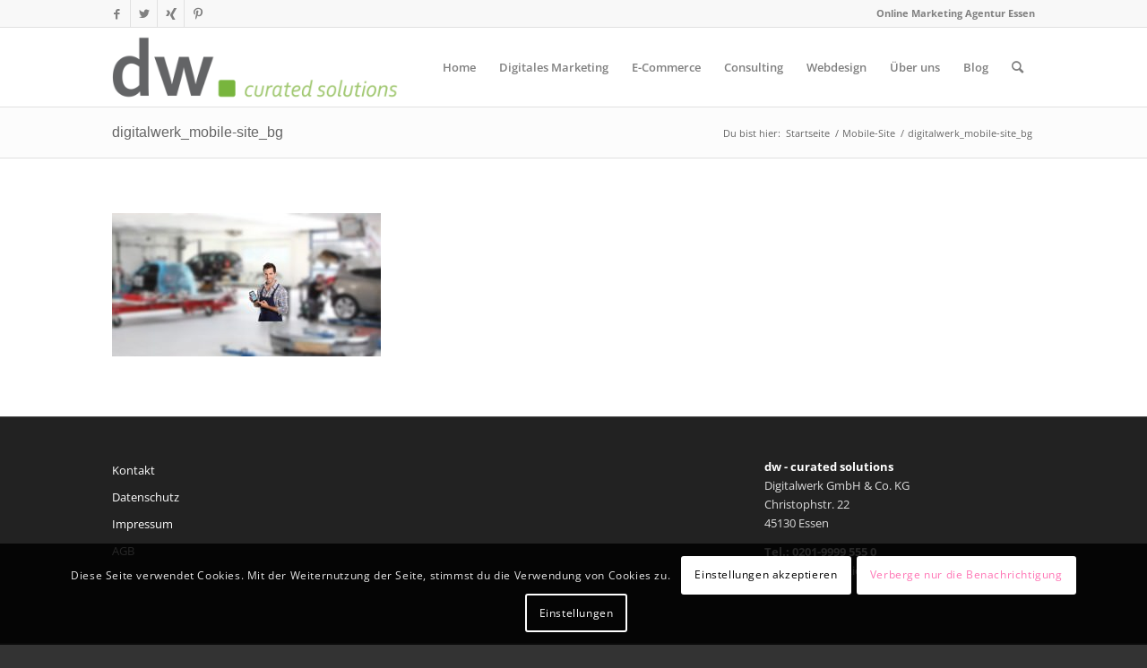

--- FILE ---
content_type: text/html; charset=UTF-8
request_url: http://dw-curatedsolutions.de/mobile-site/digitalwerk_mobile-site_bg/
body_size: 21671
content:
<!DOCTYPE html>
<html lang="de" class="html_stretched responsive av-preloader-disabled  html_header_top html_logo_left html_main_nav_header html_menu_right html_slim html_header_sticky html_header_shrinking html_header_topbar_active html_mobile_menu_tablet html_header_searchicon html_content_align_center html_header_unstick_top_disabled html_header_stretch_disabled html_av-submenu-hidden html_av-submenu-display-click html_av-overlay-side html_av-overlay-side-classic html_av-submenu-noclone html_entry_id_3144 av-cookies-consent-show-message-bar av-cookies-cookie-consent-enabled av-cookies-can-opt-out av-cookies-user-silent-accept avia-cookie-check-browser-settings av-no-preview av-default-lightbox html_text_menu_active av-mobile-menu-switch-default">
<head>
<meta charset="UTF-8" />


<!-- mobile setting -->
<meta name="viewport" content="width=device-width, initial-scale=1">

<!-- Scripts/CSS and wp_head hook -->

	  <meta name='robots' content='index, follow, max-image-preview:large, max-snippet:-1, max-video-preview:-1' />
	<style>img:is([sizes="auto" i], [sizes^="auto," i]) { contain-intrinsic-size: 3000px 1500px }</style>
	
				<script type='text/javascript'>

				function avia_cookie_check_sessionStorage()
				{
					//	FF throws error when all cookies blocked !!
					var sessionBlocked = false;
					try
					{
						var test = sessionStorage.getItem( 'aviaCookieRefused' ) != null;
					}
					catch(e)
					{
						sessionBlocked = true;
					}

					var aviaCookieRefused = ! sessionBlocked ? sessionStorage.getItem( 'aviaCookieRefused' ) : null;

					var html = document.getElementsByTagName('html')[0];

					/**
					 * Set a class to avoid calls to sessionStorage
					 */
					if( sessionBlocked || aviaCookieRefused )
					{
						if( html.className.indexOf('av-cookies-session-refused') < 0 )
						{
							html.className += ' av-cookies-session-refused';
						}
					}

					if( sessionBlocked || aviaCookieRefused || document.cookie.match(/aviaCookieConsent/) )
					{
						if( html.className.indexOf('av-cookies-user-silent-accept') >= 0 )
						{
							 html.className = html.className.replace(/\bav-cookies-user-silent-accept\b/g, '');
						}
					}
				}

				avia_cookie_check_sessionStorage();

			</script>
			
	<!-- This site is optimized with the Yoast SEO plugin v25.4 - https://yoast.com/wordpress/plugins/seo/ -->
	<title>digitalwerk_mobile-site_bg - dw aus Essen</title>
	<link rel="canonical" href="https://dw-curatedsolutions.de/mobile-site/digitalwerk_mobile-site_bg/" />
	<meta property="og:locale" content="de_DE" />
	<meta property="og:type" content="article" />
	<meta property="og:title" content="digitalwerk_mobile-site_bg - dw aus Essen" />
	<meta property="og:url" content="https://dw-curatedsolutions.de/mobile-site/digitalwerk_mobile-site_bg/" />
	<meta property="og:site_name" content="dw aus Essen" />
	<meta property="og:image" content="https://dw-curatedsolutions.de/mobile-site/digitalwerk_mobile-site_bg" />
	<meta property="og:image:width" content="2800" />
	<meta property="og:image:height" content="1500" />
	<meta property="og:image:type" content="image/jpeg" />
	<meta name="twitter:card" content="summary_large_image" />
	<script type="application/ld+json" class="yoast-schema-graph">{"@context":"https://schema.org","@graph":[{"@type":"WebPage","@id":"https://dw-curatedsolutions.de/mobile-site/digitalwerk_mobile-site_bg/","url":"https://dw-curatedsolutions.de/mobile-site/digitalwerk_mobile-site_bg/","name":"digitalwerk_mobile-site_bg - dw aus Essen","isPartOf":{"@id":"https://dw-curatedsolutions.de/#website"},"primaryImageOfPage":{"@id":"https://dw-curatedsolutions.de/mobile-site/digitalwerk_mobile-site_bg/#primaryimage"},"image":{"@id":"https://dw-curatedsolutions.de/mobile-site/digitalwerk_mobile-site_bg/#primaryimage"},"thumbnailUrl":"https://dw-curatedsolutions.de/wp-content/uploads/2014/05/digitalwerk_mobile-site_bg.jpg","datePublished":"2014-05-07T10:42:33+00:00","breadcrumb":{"@id":"https://dw-curatedsolutions.de/mobile-site/digitalwerk_mobile-site_bg/#breadcrumb"},"inLanguage":"de","potentialAction":[{"@type":"ReadAction","target":["https://dw-curatedsolutions.de/mobile-site/digitalwerk_mobile-site_bg/"]}]},{"@type":"ImageObject","inLanguage":"de","@id":"https://dw-curatedsolutions.de/mobile-site/digitalwerk_mobile-site_bg/#primaryimage","url":"https://dw-curatedsolutions.de/wp-content/uploads/2014/05/digitalwerk_mobile-site_bg.jpg","contentUrl":"https://dw-curatedsolutions.de/wp-content/uploads/2014/05/digitalwerk_mobile-site_bg.jpg","width":2800,"height":1500,"caption":"digitalwerk_mobile-site_bg"},{"@type":"BreadcrumbList","@id":"https://dw-curatedsolutions.de/mobile-site/digitalwerk_mobile-site_bg/#breadcrumb","itemListElement":[{"@type":"ListItem","position":1,"name":"Home","item":"https://dw-curatedsolutions.de/"},{"@type":"ListItem","position":2,"name":"Mobile-Site","item":"https://dw-curatedsolutions.de/mobile-site/"},{"@type":"ListItem","position":3,"name":"digitalwerk_mobile-site_bg"}]},{"@type":"WebSite","@id":"https://dw-curatedsolutions.de/#website","url":"https://dw-curatedsolutions.de/","name":"dw aus Essen","description":"Online Marketing aus Essen","potentialAction":[{"@type":"SearchAction","target":{"@type":"EntryPoint","urlTemplate":"https://dw-curatedsolutions.de/?s={search_term_string}"},"query-input":{"@type":"PropertyValueSpecification","valueRequired":true,"valueName":"search_term_string"}}],"inLanguage":"de"}]}</script>
	<!-- / Yoast SEO plugin. -->


<link rel="alternate" type="application/rss+xml" title="dw aus Essen &raquo; Feed" href="https://dw-curatedsolutions.de/feed/" />
<link rel="alternate" type="application/rss+xml" title="dw aus Essen &raquo; Kommentar-Feed" href="https://dw-curatedsolutions.de/comments/feed/" />
		<!-- This site uses the Google Analytics by MonsterInsights plugin v9.6.1 - Using Analytics tracking - https://www.monsterinsights.com/ -->
		<!-- Note: MonsterInsights is not currently configured on this site. The site owner needs to authenticate with Google Analytics in the MonsterInsights settings panel. -->
					<!-- No tracking code set -->
				<!-- / Google Analytics by MonsterInsights -->
		<script type="text/javascript">
/* <![CDATA[ */
window._wpemojiSettings = {"baseUrl":"https:\/\/s.w.org\/images\/core\/emoji\/16.0.1\/72x72\/","ext":".png","svgUrl":"https:\/\/s.w.org\/images\/core\/emoji\/16.0.1\/svg\/","svgExt":".svg","source":{"concatemoji":"http:\/\/dw-curatedsolutions.de\/wp-includes\/js\/wp-emoji-release.min.js?ver=6.8.3"}};
/*! This file is auto-generated */
!function(s,n){var o,i,e;function c(e){try{var t={supportTests:e,timestamp:(new Date).valueOf()};sessionStorage.setItem(o,JSON.stringify(t))}catch(e){}}function p(e,t,n){e.clearRect(0,0,e.canvas.width,e.canvas.height),e.fillText(t,0,0);var t=new Uint32Array(e.getImageData(0,0,e.canvas.width,e.canvas.height).data),a=(e.clearRect(0,0,e.canvas.width,e.canvas.height),e.fillText(n,0,0),new Uint32Array(e.getImageData(0,0,e.canvas.width,e.canvas.height).data));return t.every(function(e,t){return e===a[t]})}function u(e,t){e.clearRect(0,0,e.canvas.width,e.canvas.height),e.fillText(t,0,0);for(var n=e.getImageData(16,16,1,1),a=0;a<n.data.length;a++)if(0!==n.data[a])return!1;return!0}function f(e,t,n,a){switch(t){case"flag":return n(e,"\ud83c\udff3\ufe0f\u200d\u26a7\ufe0f","\ud83c\udff3\ufe0f\u200b\u26a7\ufe0f")?!1:!n(e,"\ud83c\udde8\ud83c\uddf6","\ud83c\udde8\u200b\ud83c\uddf6")&&!n(e,"\ud83c\udff4\udb40\udc67\udb40\udc62\udb40\udc65\udb40\udc6e\udb40\udc67\udb40\udc7f","\ud83c\udff4\u200b\udb40\udc67\u200b\udb40\udc62\u200b\udb40\udc65\u200b\udb40\udc6e\u200b\udb40\udc67\u200b\udb40\udc7f");case"emoji":return!a(e,"\ud83e\udedf")}return!1}function g(e,t,n,a){var r="undefined"!=typeof WorkerGlobalScope&&self instanceof WorkerGlobalScope?new OffscreenCanvas(300,150):s.createElement("canvas"),o=r.getContext("2d",{willReadFrequently:!0}),i=(o.textBaseline="top",o.font="600 32px Arial",{});return e.forEach(function(e){i[e]=t(o,e,n,a)}),i}function t(e){var t=s.createElement("script");t.src=e,t.defer=!0,s.head.appendChild(t)}"undefined"!=typeof Promise&&(o="wpEmojiSettingsSupports",i=["flag","emoji"],n.supports={everything:!0,everythingExceptFlag:!0},e=new Promise(function(e){s.addEventListener("DOMContentLoaded",e,{once:!0})}),new Promise(function(t){var n=function(){try{var e=JSON.parse(sessionStorage.getItem(o));if("object"==typeof e&&"number"==typeof e.timestamp&&(new Date).valueOf()<e.timestamp+604800&&"object"==typeof e.supportTests)return e.supportTests}catch(e){}return null}();if(!n){if("undefined"!=typeof Worker&&"undefined"!=typeof OffscreenCanvas&&"undefined"!=typeof URL&&URL.createObjectURL&&"undefined"!=typeof Blob)try{var e="postMessage("+g.toString()+"("+[JSON.stringify(i),f.toString(),p.toString(),u.toString()].join(",")+"));",a=new Blob([e],{type:"text/javascript"}),r=new Worker(URL.createObjectURL(a),{name:"wpTestEmojiSupports"});return void(r.onmessage=function(e){c(n=e.data),r.terminate(),t(n)})}catch(e){}c(n=g(i,f,p,u))}t(n)}).then(function(e){for(var t in e)n.supports[t]=e[t],n.supports.everything=n.supports.everything&&n.supports[t],"flag"!==t&&(n.supports.everythingExceptFlag=n.supports.everythingExceptFlag&&n.supports[t]);n.supports.everythingExceptFlag=n.supports.everythingExceptFlag&&!n.supports.flag,n.DOMReady=!1,n.readyCallback=function(){n.DOMReady=!0}}).then(function(){return e}).then(function(){var e;n.supports.everything||(n.readyCallback(),(e=n.source||{}).concatemoji?t(e.concatemoji):e.wpemoji&&e.twemoji&&(t(e.twemoji),t(e.wpemoji)))}))}((window,document),window._wpemojiSettings);
/* ]]> */
</script>
<link rel='stylesheet' id='avia-grid-css' href='http://dw-curatedsolutions.de/wp-content/themes/enfold/css/grid.css?ver=5.2.1' type='text/css' media='all' />
<link rel='stylesheet' id='avia-base-css' href='http://dw-curatedsolutions.de/wp-content/themes/enfold/css/base.css?ver=5.2.1' type='text/css' media='all' />
<link rel='stylesheet' id='avia-layout-css' href='http://dw-curatedsolutions.de/wp-content/themes/enfold/css/layout.css?ver=5.2.1' type='text/css' media='all' />
<link rel='stylesheet' id='avia-module-audioplayer-css' href='http://dw-curatedsolutions.de/wp-content/themes/enfold/config-templatebuilder/avia-shortcodes/audio-player/audio-player.css?ver=5.2.1' type='text/css' media='all' />
<link rel='stylesheet' id='avia-module-blog-css' href='http://dw-curatedsolutions.de/wp-content/themes/enfold/config-templatebuilder/avia-shortcodes/blog/blog.css?ver=5.2.1' type='text/css' media='all' />
<link rel='stylesheet' id='avia-module-postslider-css' href='http://dw-curatedsolutions.de/wp-content/themes/enfold/config-templatebuilder/avia-shortcodes/postslider/postslider.css?ver=5.2.1' type='text/css' media='all' />
<link rel='stylesheet' id='avia-module-button-css' href='http://dw-curatedsolutions.de/wp-content/themes/enfold/config-templatebuilder/avia-shortcodes/buttons/buttons.css?ver=5.2.1' type='text/css' media='all' />
<link rel='stylesheet' id='avia-module-buttonrow-css' href='http://dw-curatedsolutions.de/wp-content/themes/enfold/config-templatebuilder/avia-shortcodes/buttonrow/buttonrow.css?ver=5.2.1' type='text/css' media='all' />
<link rel='stylesheet' id='avia-module-button-fullwidth-css' href='http://dw-curatedsolutions.de/wp-content/themes/enfold/config-templatebuilder/avia-shortcodes/buttons_fullwidth/buttons_fullwidth.css?ver=5.2.1' type='text/css' media='all' />
<link rel='stylesheet' id='avia-module-catalogue-css' href='http://dw-curatedsolutions.de/wp-content/themes/enfold/config-templatebuilder/avia-shortcodes/catalogue/catalogue.css?ver=5.2.1' type='text/css' media='all' />
<link rel='stylesheet' id='avia-module-comments-css' href='http://dw-curatedsolutions.de/wp-content/themes/enfold/config-templatebuilder/avia-shortcodes/comments/comments.css?ver=5.2.1' type='text/css' media='all' />
<link rel='stylesheet' id='avia-module-contact-css' href='http://dw-curatedsolutions.de/wp-content/themes/enfold/config-templatebuilder/avia-shortcodes/contact/contact.css?ver=5.2.1' type='text/css' media='all' />
<link rel='stylesheet' id='avia-module-slideshow-css' href='http://dw-curatedsolutions.de/wp-content/themes/enfold/config-templatebuilder/avia-shortcodes/slideshow/slideshow.css?ver=5.2.1' type='text/css' media='all' />
<link rel='stylesheet' id='avia-module-slideshow-contentpartner-css' href='http://dw-curatedsolutions.de/wp-content/themes/enfold/config-templatebuilder/avia-shortcodes/contentslider/contentslider.css?ver=5.2.1' type='text/css' media='all' />
<link rel='stylesheet' id='avia-module-countdown-css' href='http://dw-curatedsolutions.de/wp-content/themes/enfold/config-templatebuilder/avia-shortcodes/countdown/countdown.css?ver=5.2.1' type='text/css' media='all' />
<link rel='stylesheet' id='avia-module-gallery-css' href='http://dw-curatedsolutions.de/wp-content/themes/enfold/config-templatebuilder/avia-shortcodes/gallery/gallery.css?ver=5.2.1' type='text/css' media='all' />
<link rel='stylesheet' id='avia-module-gallery-hor-css' href='http://dw-curatedsolutions.de/wp-content/themes/enfold/config-templatebuilder/avia-shortcodes/gallery_horizontal/gallery_horizontal.css?ver=5.2.1' type='text/css' media='all' />
<link rel='stylesheet' id='avia-module-maps-css' href='http://dw-curatedsolutions.de/wp-content/themes/enfold/config-templatebuilder/avia-shortcodes/google_maps/google_maps.css?ver=5.2.1' type='text/css' media='all' />
<link rel='stylesheet' id='avia-module-gridrow-css' href='http://dw-curatedsolutions.de/wp-content/themes/enfold/config-templatebuilder/avia-shortcodes/grid_row/grid_row.css?ver=5.2.1' type='text/css' media='all' />
<link rel='stylesheet' id='avia-module-heading-css' href='http://dw-curatedsolutions.de/wp-content/themes/enfold/config-templatebuilder/avia-shortcodes/heading/heading.css?ver=5.2.1' type='text/css' media='all' />
<link rel='stylesheet' id='avia-module-rotator-css' href='http://dw-curatedsolutions.de/wp-content/themes/enfold/config-templatebuilder/avia-shortcodes/headline_rotator/headline_rotator.css?ver=5.2.1' type='text/css' media='all' />
<link rel='stylesheet' id='avia-module-hr-css' href='http://dw-curatedsolutions.de/wp-content/themes/enfold/config-templatebuilder/avia-shortcodes/hr/hr.css?ver=5.2.1' type='text/css' media='all' />
<link rel='stylesheet' id='avia-module-icon-css' href='http://dw-curatedsolutions.de/wp-content/themes/enfold/config-templatebuilder/avia-shortcodes/icon/icon.css?ver=5.2.1' type='text/css' media='all' />
<link rel='stylesheet' id='avia-module-icon-circles-css' href='http://dw-curatedsolutions.de/wp-content/themes/enfold/config-templatebuilder/avia-shortcodes/icon_circles/icon_circles.css?ver=5.2.1' type='text/css' media='all' />
<link rel='stylesheet' id='avia-module-iconbox-css' href='http://dw-curatedsolutions.de/wp-content/themes/enfold/config-templatebuilder/avia-shortcodes/iconbox/iconbox.css?ver=5.2.1' type='text/css' media='all' />
<link rel='stylesheet' id='avia-module-icongrid-css' href='http://dw-curatedsolutions.de/wp-content/themes/enfold/config-templatebuilder/avia-shortcodes/icongrid/icongrid.css?ver=5.2.1' type='text/css' media='all' />
<link rel='stylesheet' id='avia-module-iconlist-css' href='http://dw-curatedsolutions.de/wp-content/themes/enfold/config-templatebuilder/avia-shortcodes/iconlist/iconlist.css?ver=5.2.1' type='text/css' media='all' />
<link rel='stylesheet' id='avia-module-image-css' href='http://dw-curatedsolutions.de/wp-content/themes/enfold/config-templatebuilder/avia-shortcodes/image/image.css?ver=5.2.1' type='text/css' media='all' />
<link rel='stylesheet' id='avia-module-hotspot-css' href='http://dw-curatedsolutions.de/wp-content/themes/enfold/config-templatebuilder/avia-shortcodes/image_hotspots/image_hotspots.css?ver=5.2.1' type='text/css' media='all' />
<link rel='stylesheet' id='avia-module-magazine-css' href='http://dw-curatedsolutions.de/wp-content/themes/enfold/config-templatebuilder/avia-shortcodes/magazine/magazine.css?ver=5.2.1' type='text/css' media='all' />
<link rel='stylesheet' id='avia-module-masonry-css' href='http://dw-curatedsolutions.de/wp-content/themes/enfold/config-templatebuilder/avia-shortcodes/masonry_entries/masonry_entries.css?ver=5.2.1' type='text/css' media='all' />
<link rel='stylesheet' id='avia-siteloader-css' href='http://dw-curatedsolutions.de/wp-content/themes/enfold/css/avia-snippet-site-preloader.css?ver=5.2.1' type='text/css' media='all' />
<link rel='stylesheet' id='avia-module-menu-css' href='http://dw-curatedsolutions.de/wp-content/themes/enfold/config-templatebuilder/avia-shortcodes/menu/menu.css?ver=5.2.1' type='text/css' media='all' />
<link rel='stylesheet' id='avia-module-notification-css' href='http://dw-curatedsolutions.de/wp-content/themes/enfold/config-templatebuilder/avia-shortcodes/notification/notification.css?ver=5.2.1' type='text/css' media='all' />
<link rel='stylesheet' id='avia-module-numbers-css' href='http://dw-curatedsolutions.de/wp-content/themes/enfold/config-templatebuilder/avia-shortcodes/numbers/numbers.css?ver=5.2.1' type='text/css' media='all' />
<link rel='stylesheet' id='avia-module-portfolio-css' href='http://dw-curatedsolutions.de/wp-content/themes/enfold/config-templatebuilder/avia-shortcodes/portfolio/portfolio.css?ver=5.2.1' type='text/css' media='all' />
<link rel='stylesheet' id='avia-module-post-metadata-css' href='http://dw-curatedsolutions.de/wp-content/themes/enfold/config-templatebuilder/avia-shortcodes/post_metadata/post_metadata.css?ver=5.2.1' type='text/css' media='all' />
<link rel='stylesheet' id='avia-module-progress-bar-css' href='http://dw-curatedsolutions.de/wp-content/themes/enfold/config-templatebuilder/avia-shortcodes/progressbar/progressbar.css?ver=5.2.1' type='text/css' media='all' />
<link rel='stylesheet' id='avia-module-promobox-css' href='http://dw-curatedsolutions.de/wp-content/themes/enfold/config-templatebuilder/avia-shortcodes/promobox/promobox.css?ver=5.2.1' type='text/css' media='all' />
<link rel='stylesheet' id='avia-sc-search-css' href='http://dw-curatedsolutions.de/wp-content/themes/enfold/config-templatebuilder/avia-shortcodes/search/search.css?ver=5.2.1' type='text/css' media='all' />
<link rel='stylesheet' id='avia-module-slideshow-accordion-css' href='http://dw-curatedsolutions.de/wp-content/themes/enfold/config-templatebuilder/avia-shortcodes/slideshow_accordion/slideshow_accordion.css?ver=5.2.1' type='text/css' media='all' />
<link rel='stylesheet' id='avia-module-slideshow-feature-image-css' href='http://dw-curatedsolutions.de/wp-content/themes/enfold/config-templatebuilder/avia-shortcodes/slideshow_feature_image/slideshow_feature_image.css?ver=5.2.1' type='text/css' media='all' />
<link rel='stylesheet' id='avia-module-slideshow-fullsize-css' href='http://dw-curatedsolutions.de/wp-content/themes/enfold/config-templatebuilder/avia-shortcodes/slideshow_fullsize/slideshow_fullsize.css?ver=5.2.1' type='text/css' media='all' />
<link rel='stylesheet' id='avia-module-slideshow-fullscreen-css' href='http://dw-curatedsolutions.de/wp-content/themes/enfold/config-templatebuilder/avia-shortcodes/slideshow_fullscreen/slideshow_fullscreen.css?ver=5.2.1' type='text/css' media='all' />
<link rel='stylesheet' id='avia-module-slideshow-ls-css' href='http://dw-curatedsolutions.de/wp-content/themes/enfold/config-templatebuilder/avia-shortcodes/slideshow_layerslider/slideshow_layerslider.css?ver=5.2.1' type='text/css' media='all' />
<link rel='stylesheet' id='avia-module-social-css' href='http://dw-curatedsolutions.de/wp-content/themes/enfold/config-templatebuilder/avia-shortcodes/social_share/social_share.css?ver=5.2.1' type='text/css' media='all' />
<link rel='stylesheet' id='avia-module-tabsection-css' href='http://dw-curatedsolutions.de/wp-content/themes/enfold/config-templatebuilder/avia-shortcodes/tab_section/tab_section.css?ver=5.2.1' type='text/css' media='all' />
<link rel='stylesheet' id='avia-module-table-css' href='http://dw-curatedsolutions.de/wp-content/themes/enfold/config-templatebuilder/avia-shortcodes/table/table.css?ver=5.2.1' type='text/css' media='all' />
<link rel='stylesheet' id='avia-module-tabs-css' href='http://dw-curatedsolutions.de/wp-content/themes/enfold/config-templatebuilder/avia-shortcodes/tabs/tabs.css?ver=5.2.1' type='text/css' media='all' />
<link rel='stylesheet' id='avia-module-team-css' href='http://dw-curatedsolutions.de/wp-content/themes/enfold/config-templatebuilder/avia-shortcodes/team/team.css?ver=5.2.1' type='text/css' media='all' />
<link rel='stylesheet' id='avia-module-testimonials-css' href='http://dw-curatedsolutions.de/wp-content/themes/enfold/config-templatebuilder/avia-shortcodes/testimonials/testimonials.css?ver=5.2.1' type='text/css' media='all' />
<link rel='stylesheet' id='avia-module-timeline-css' href='http://dw-curatedsolutions.de/wp-content/themes/enfold/config-templatebuilder/avia-shortcodes/timeline/timeline.css?ver=5.2.1' type='text/css' media='all' />
<link rel='stylesheet' id='avia-module-toggles-css' href='http://dw-curatedsolutions.de/wp-content/themes/enfold/config-templatebuilder/avia-shortcodes/toggles/toggles.css?ver=5.2.1' type='text/css' media='all' />
<link rel='stylesheet' id='avia-module-video-css' href='http://dw-curatedsolutions.de/wp-content/themes/enfold/config-templatebuilder/avia-shortcodes/video/video.css?ver=5.2.1' type='text/css' media='all' />
<style id='wp-emoji-styles-inline-css' type='text/css'>

	img.wp-smiley, img.emoji {
		display: inline !important;
		border: none !important;
		box-shadow: none !important;
		height: 1em !important;
		width: 1em !important;
		margin: 0 0.07em !important;
		vertical-align: -0.1em !important;
		background: none !important;
		padding: 0 !important;
	}
</style>
<link rel='stylesheet' id='wp-block-library-css' href='http://dw-curatedsolutions.de/wp-includes/css/dist/block-library/style.min.css?ver=6.8.3' type='text/css' media='all' />
<style id='global-styles-inline-css' type='text/css'>
:root{--wp--preset--aspect-ratio--square: 1;--wp--preset--aspect-ratio--4-3: 4/3;--wp--preset--aspect-ratio--3-4: 3/4;--wp--preset--aspect-ratio--3-2: 3/2;--wp--preset--aspect-ratio--2-3: 2/3;--wp--preset--aspect-ratio--16-9: 16/9;--wp--preset--aspect-ratio--9-16: 9/16;--wp--preset--color--black: #000000;--wp--preset--color--cyan-bluish-gray: #abb8c3;--wp--preset--color--white: #ffffff;--wp--preset--color--pale-pink: #f78da7;--wp--preset--color--vivid-red: #cf2e2e;--wp--preset--color--luminous-vivid-orange: #ff6900;--wp--preset--color--luminous-vivid-amber: #fcb900;--wp--preset--color--light-green-cyan: #7bdcb5;--wp--preset--color--vivid-green-cyan: #00d084;--wp--preset--color--pale-cyan-blue: #8ed1fc;--wp--preset--color--vivid-cyan-blue: #0693e3;--wp--preset--color--vivid-purple: #9b51e0;--wp--preset--color--metallic-red: #b02b2c;--wp--preset--color--maximum-yellow-red: #edae44;--wp--preset--color--yellow-sun: #eeee22;--wp--preset--color--palm-leaf: #83a846;--wp--preset--color--aero: #7bb0e7;--wp--preset--color--old-lavender: #745f7e;--wp--preset--color--steel-teal: #5f8789;--wp--preset--color--raspberry-pink: #d65799;--wp--preset--color--medium-turquoise: #4ecac2;--wp--preset--gradient--vivid-cyan-blue-to-vivid-purple: linear-gradient(135deg,rgba(6,147,227,1) 0%,rgb(155,81,224) 100%);--wp--preset--gradient--light-green-cyan-to-vivid-green-cyan: linear-gradient(135deg,rgb(122,220,180) 0%,rgb(0,208,130) 100%);--wp--preset--gradient--luminous-vivid-amber-to-luminous-vivid-orange: linear-gradient(135deg,rgba(252,185,0,1) 0%,rgba(255,105,0,1) 100%);--wp--preset--gradient--luminous-vivid-orange-to-vivid-red: linear-gradient(135deg,rgba(255,105,0,1) 0%,rgb(207,46,46) 100%);--wp--preset--gradient--very-light-gray-to-cyan-bluish-gray: linear-gradient(135deg,rgb(238,238,238) 0%,rgb(169,184,195) 100%);--wp--preset--gradient--cool-to-warm-spectrum: linear-gradient(135deg,rgb(74,234,220) 0%,rgb(151,120,209) 20%,rgb(207,42,186) 40%,rgb(238,44,130) 60%,rgb(251,105,98) 80%,rgb(254,248,76) 100%);--wp--preset--gradient--blush-light-purple: linear-gradient(135deg,rgb(255,206,236) 0%,rgb(152,150,240) 100%);--wp--preset--gradient--blush-bordeaux: linear-gradient(135deg,rgb(254,205,165) 0%,rgb(254,45,45) 50%,rgb(107,0,62) 100%);--wp--preset--gradient--luminous-dusk: linear-gradient(135deg,rgb(255,203,112) 0%,rgb(199,81,192) 50%,rgb(65,88,208) 100%);--wp--preset--gradient--pale-ocean: linear-gradient(135deg,rgb(255,245,203) 0%,rgb(182,227,212) 50%,rgb(51,167,181) 100%);--wp--preset--gradient--electric-grass: linear-gradient(135deg,rgb(202,248,128) 0%,rgb(113,206,126) 100%);--wp--preset--gradient--midnight: linear-gradient(135deg,rgb(2,3,129) 0%,rgb(40,116,252) 100%);--wp--preset--font-size--small: 1rem;--wp--preset--font-size--medium: 1.125rem;--wp--preset--font-size--large: 1.75rem;--wp--preset--font-size--x-large: clamp(1.75rem, 3vw, 2.25rem);--wp--preset--spacing--20: 0.44rem;--wp--preset--spacing--30: 0.67rem;--wp--preset--spacing--40: 1rem;--wp--preset--spacing--50: 1.5rem;--wp--preset--spacing--60: 2.25rem;--wp--preset--spacing--70: 3.38rem;--wp--preset--spacing--80: 5.06rem;--wp--preset--shadow--natural: 6px 6px 9px rgba(0, 0, 0, 0.2);--wp--preset--shadow--deep: 12px 12px 50px rgba(0, 0, 0, 0.4);--wp--preset--shadow--sharp: 6px 6px 0px rgba(0, 0, 0, 0.2);--wp--preset--shadow--outlined: 6px 6px 0px -3px rgba(255, 255, 255, 1), 6px 6px rgba(0, 0, 0, 1);--wp--preset--shadow--crisp: 6px 6px 0px rgba(0, 0, 0, 1);}:root { --wp--style--global--content-size: 800px;--wp--style--global--wide-size: 1130px; }:where(body) { margin: 0; }.wp-site-blocks > .alignleft { float: left; margin-right: 2em; }.wp-site-blocks > .alignright { float: right; margin-left: 2em; }.wp-site-blocks > .aligncenter { justify-content: center; margin-left: auto; margin-right: auto; }:where(.is-layout-flex){gap: 0.5em;}:where(.is-layout-grid){gap: 0.5em;}.is-layout-flow > .alignleft{float: left;margin-inline-start: 0;margin-inline-end: 2em;}.is-layout-flow > .alignright{float: right;margin-inline-start: 2em;margin-inline-end: 0;}.is-layout-flow > .aligncenter{margin-left: auto !important;margin-right: auto !important;}.is-layout-constrained > .alignleft{float: left;margin-inline-start: 0;margin-inline-end: 2em;}.is-layout-constrained > .alignright{float: right;margin-inline-start: 2em;margin-inline-end: 0;}.is-layout-constrained > .aligncenter{margin-left: auto !important;margin-right: auto !important;}.is-layout-constrained > :where(:not(.alignleft):not(.alignright):not(.alignfull)){max-width: var(--wp--style--global--content-size);margin-left: auto !important;margin-right: auto !important;}.is-layout-constrained > .alignwide{max-width: var(--wp--style--global--wide-size);}body .is-layout-flex{display: flex;}.is-layout-flex{flex-wrap: wrap;align-items: center;}.is-layout-flex > :is(*, div){margin: 0;}body .is-layout-grid{display: grid;}.is-layout-grid > :is(*, div){margin: 0;}body{padding-top: 0px;padding-right: 0px;padding-bottom: 0px;padding-left: 0px;}a:where(:not(.wp-element-button)){text-decoration: underline;}:root :where(.wp-element-button, .wp-block-button__link){background-color: #32373c;border-width: 0;color: #fff;font-family: inherit;font-size: inherit;line-height: inherit;padding: calc(0.667em + 2px) calc(1.333em + 2px);text-decoration: none;}.has-black-color{color: var(--wp--preset--color--black) !important;}.has-cyan-bluish-gray-color{color: var(--wp--preset--color--cyan-bluish-gray) !important;}.has-white-color{color: var(--wp--preset--color--white) !important;}.has-pale-pink-color{color: var(--wp--preset--color--pale-pink) !important;}.has-vivid-red-color{color: var(--wp--preset--color--vivid-red) !important;}.has-luminous-vivid-orange-color{color: var(--wp--preset--color--luminous-vivid-orange) !important;}.has-luminous-vivid-amber-color{color: var(--wp--preset--color--luminous-vivid-amber) !important;}.has-light-green-cyan-color{color: var(--wp--preset--color--light-green-cyan) !important;}.has-vivid-green-cyan-color{color: var(--wp--preset--color--vivid-green-cyan) !important;}.has-pale-cyan-blue-color{color: var(--wp--preset--color--pale-cyan-blue) !important;}.has-vivid-cyan-blue-color{color: var(--wp--preset--color--vivid-cyan-blue) !important;}.has-vivid-purple-color{color: var(--wp--preset--color--vivid-purple) !important;}.has-metallic-red-color{color: var(--wp--preset--color--metallic-red) !important;}.has-maximum-yellow-red-color{color: var(--wp--preset--color--maximum-yellow-red) !important;}.has-yellow-sun-color{color: var(--wp--preset--color--yellow-sun) !important;}.has-palm-leaf-color{color: var(--wp--preset--color--palm-leaf) !important;}.has-aero-color{color: var(--wp--preset--color--aero) !important;}.has-old-lavender-color{color: var(--wp--preset--color--old-lavender) !important;}.has-steel-teal-color{color: var(--wp--preset--color--steel-teal) !important;}.has-raspberry-pink-color{color: var(--wp--preset--color--raspberry-pink) !important;}.has-medium-turquoise-color{color: var(--wp--preset--color--medium-turquoise) !important;}.has-black-background-color{background-color: var(--wp--preset--color--black) !important;}.has-cyan-bluish-gray-background-color{background-color: var(--wp--preset--color--cyan-bluish-gray) !important;}.has-white-background-color{background-color: var(--wp--preset--color--white) !important;}.has-pale-pink-background-color{background-color: var(--wp--preset--color--pale-pink) !important;}.has-vivid-red-background-color{background-color: var(--wp--preset--color--vivid-red) !important;}.has-luminous-vivid-orange-background-color{background-color: var(--wp--preset--color--luminous-vivid-orange) !important;}.has-luminous-vivid-amber-background-color{background-color: var(--wp--preset--color--luminous-vivid-amber) !important;}.has-light-green-cyan-background-color{background-color: var(--wp--preset--color--light-green-cyan) !important;}.has-vivid-green-cyan-background-color{background-color: var(--wp--preset--color--vivid-green-cyan) !important;}.has-pale-cyan-blue-background-color{background-color: var(--wp--preset--color--pale-cyan-blue) !important;}.has-vivid-cyan-blue-background-color{background-color: var(--wp--preset--color--vivid-cyan-blue) !important;}.has-vivid-purple-background-color{background-color: var(--wp--preset--color--vivid-purple) !important;}.has-metallic-red-background-color{background-color: var(--wp--preset--color--metallic-red) !important;}.has-maximum-yellow-red-background-color{background-color: var(--wp--preset--color--maximum-yellow-red) !important;}.has-yellow-sun-background-color{background-color: var(--wp--preset--color--yellow-sun) !important;}.has-palm-leaf-background-color{background-color: var(--wp--preset--color--palm-leaf) !important;}.has-aero-background-color{background-color: var(--wp--preset--color--aero) !important;}.has-old-lavender-background-color{background-color: var(--wp--preset--color--old-lavender) !important;}.has-steel-teal-background-color{background-color: var(--wp--preset--color--steel-teal) !important;}.has-raspberry-pink-background-color{background-color: var(--wp--preset--color--raspberry-pink) !important;}.has-medium-turquoise-background-color{background-color: var(--wp--preset--color--medium-turquoise) !important;}.has-black-border-color{border-color: var(--wp--preset--color--black) !important;}.has-cyan-bluish-gray-border-color{border-color: var(--wp--preset--color--cyan-bluish-gray) !important;}.has-white-border-color{border-color: var(--wp--preset--color--white) !important;}.has-pale-pink-border-color{border-color: var(--wp--preset--color--pale-pink) !important;}.has-vivid-red-border-color{border-color: var(--wp--preset--color--vivid-red) !important;}.has-luminous-vivid-orange-border-color{border-color: var(--wp--preset--color--luminous-vivid-orange) !important;}.has-luminous-vivid-amber-border-color{border-color: var(--wp--preset--color--luminous-vivid-amber) !important;}.has-light-green-cyan-border-color{border-color: var(--wp--preset--color--light-green-cyan) !important;}.has-vivid-green-cyan-border-color{border-color: var(--wp--preset--color--vivid-green-cyan) !important;}.has-pale-cyan-blue-border-color{border-color: var(--wp--preset--color--pale-cyan-blue) !important;}.has-vivid-cyan-blue-border-color{border-color: var(--wp--preset--color--vivid-cyan-blue) !important;}.has-vivid-purple-border-color{border-color: var(--wp--preset--color--vivid-purple) !important;}.has-metallic-red-border-color{border-color: var(--wp--preset--color--metallic-red) !important;}.has-maximum-yellow-red-border-color{border-color: var(--wp--preset--color--maximum-yellow-red) !important;}.has-yellow-sun-border-color{border-color: var(--wp--preset--color--yellow-sun) !important;}.has-palm-leaf-border-color{border-color: var(--wp--preset--color--palm-leaf) !important;}.has-aero-border-color{border-color: var(--wp--preset--color--aero) !important;}.has-old-lavender-border-color{border-color: var(--wp--preset--color--old-lavender) !important;}.has-steel-teal-border-color{border-color: var(--wp--preset--color--steel-teal) !important;}.has-raspberry-pink-border-color{border-color: var(--wp--preset--color--raspberry-pink) !important;}.has-medium-turquoise-border-color{border-color: var(--wp--preset--color--medium-turquoise) !important;}.has-vivid-cyan-blue-to-vivid-purple-gradient-background{background: var(--wp--preset--gradient--vivid-cyan-blue-to-vivid-purple) !important;}.has-light-green-cyan-to-vivid-green-cyan-gradient-background{background: var(--wp--preset--gradient--light-green-cyan-to-vivid-green-cyan) !important;}.has-luminous-vivid-amber-to-luminous-vivid-orange-gradient-background{background: var(--wp--preset--gradient--luminous-vivid-amber-to-luminous-vivid-orange) !important;}.has-luminous-vivid-orange-to-vivid-red-gradient-background{background: var(--wp--preset--gradient--luminous-vivid-orange-to-vivid-red) !important;}.has-very-light-gray-to-cyan-bluish-gray-gradient-background{background: var(--wp--preset--gradient--very-light-gray-to-cyan-bluish-gray) !important;}.has-cool-to-warm-spectrum-gradient-background{background: var(--wp--preset--gradient--cool-to-warm-spectrum) !important;}.has-blush-light-purple-gradient-background{background: var(--wp--preset--gradient--blush-light-purple) !important;}.has-blush-bordeaux-gradient-background{background: var(--wp--preset--gradient--blush-bordeaux) !important;}.has-luminous-dusk-gradient-background{background: var(--wp--preset--gradient--luminous-dusk) !important;}.has-pale-ocean-gradient-background{background: var(--wp--preset--gradient--pale-ocean) !important;}.has-electric-grass-gradient-background{background: var(--wp--preset--gradient--electric-grass) !important;}.has-midnight-gradient-background{background: var(--wp--preset--gradient--midnight) !important;}.has-small-font-size{font-size: var(--wp--preset--font-size--small) !important;}.has-medium-font-size{font-size: var(--wp--preset--font-size--medium) !important;}.has-large-font-size{font-size: var(--wp--preset--font-size--large) !important;}.has-x-large-font-size{font-size: var(--wp--preset--font-size--x-large) !important;}
:where(.wp-block-post-template.is-layout-flex){gap: 1.25em;}:where(.wp-block-post-template.is-layout-grid){gap: 1.25em;}
:where(.wp-block-columns.is-layout-flex){gap: 2em;}:where(.wp-block-columns.is-layout-grid){gap: 2em;}
:root :where(.wp-block-pullquote){font-size: 1.5em;line-height: 1.6;}
</style>
<link rel='stylesheet' id='avia-bbpress-css' href='http://dw-curatedsolutions.de/wp-content/themes/enfold/config-bbpress/bbpress-mod.css?ver=5.2.1' type='text/css' media='all' />
<link rel='stylesheet' id='cptch_stylesheet-css' href='http://dw-curatedsolutions.de/wp-content/plugins/captcha/css/front_end_style.css?ver=4.4.5' type='text/css' media='all' />
<link rel='stylesheet' id='dashicons-css' href='http://dw-curatedsolutions.de/wp-includes/css/dashicons.min.css?ver=6.8.3' type='text/css' media='all' />
<link rel='stylesheet' id='cptch_desktop_style-css' href='http://dw-curatedsolutions.de/wp-content/plugins/captcha/css/desktop_style.css?ver=4.4.5' type='text/css' media='all' />
<link rel='stylesheet' id='wp-lightbox-2.min.css-css' href='http://dw-curatedsolutions.de/wp-content/plugins/wp-lightbox-2/styles/lightbox.min.css?ver=1.3.4' type='text/css' media='all' />
<link rel='stylesheet' id='avia-scs-css' href='http://dw-curatedsolutions.de/wp-content/themes/enfold/css/shortcodes.css?ver=5.2.1' type='text/css' media='all' />
<link rel='stylesheet' id='avia-popup-css-css' href='http://dw-curatedsolutions.de/wp-content/themes/enfold/js/aviapopup/magnific-popup.css?ver=5.2.1' type='text/css' media='screen' />
<link rel='stylesheet' id='avia-lightbox-css' href='http://dw-curatedsolutions.de/wp-content/themes/enfold/css/avia-snippet-lightbox.css?ver=5.2.1' type='text/css' media='screen' />
<link rel='stylesheet' id='avia-widget-css-css' href='http://dw-curatedsolutions.de/wp-content/themes/enfold/css/avia-snippet-widget.css?ver=5.2.1' type='text/css' media='screen' />
<link rel='stylesheet' id='avia-dynamic-css' href='https://dw-curatedsolutions.de/wp-content/uploads/dynamic_avia/enfold.css?ver=635a58dd36b6c' type='text/css' media='all' />
<link rel='stylesheet' id='avia-custom-css' href='http://dw-curatedsolutions.de/wp-content/themes/enfold/css/custom.css?ver=5.2.1' type='text/css' media='all' />
<link rel='stylesheet' id='avia-cookie-css-css' href='http://dw-curatedsolutions.de/wp-content/themes/enfold/css/avia-snippet-cookieconsent.css?ver=5.2.1' type='text/css' media='screen' />
<script type="text/javascript" src="http://dw-curatedsolutions.de/wp-includes/js/jquery/jquery.min.js?ver=3.7.1" id="jquery-core-js"></script>
<script type="text/javascript" src="http://dw-curatedsolutions.de/wp-includes/js/jquery/jquery-migrate.min.js?ver=3.4.1" id="jquery-migrate-js"></script>
<script type="text/javascript" src="http://dw-curatedsolutions.de/wp-content/themes/enfold/js/avia-compat.js?ver=5.2.1" id="avia-compat-js"></script>
<link rel="https://api.w.org/" href="https://dw-curatedsolutions.de/wp-json/" /><link rel="alternate" title="JSON" type="application/json" href="https://dw-curatedsolutions.de/wp-json/wp/v2/media/3144" /><link rel="EditURI" type="application/rsd+xml" title="RSD" href="https://dw-curatedsolutions.de/xmlrpc.php?rsd" />
<meta name="generator" content="WordPress 6.8.3" />
<link rel='shortlink' href='https://dw-curatedsolutions.de/?p=3144' />
<link rel="alternate" title="oEmbed (JSON)" type="application/json+oembed" href="https://dw-curatedsolutions.de/wp-json/oembed/1.0/embed?url=https%3A%2F%2Fdw-curatedsolutions.de%2Fmobile-site%2Fdigitalwerk_mobile-site_bg%2F" />
<link rel="alternate" title="oEmbed (XML)" type="text/xml+oembed" href="https://dw-curatedsolutions.de/wp-json/oembed/1.0/embed?url=https%3A%2F%2Fdw-curatedsolutions.de%2Fmobile-site%2Fdigitalwerk_mobile-site_bg%2F&#038;format=xml" />
<link rel="profile" href="http://gmpg.org/xfn/11" />
<link rel="alternate" type="application/rss+xml" title="dw aus Essen RSS2 Feed" href="https://dw-curatedsolutions.de/feed/" />
<link rel="pingback" href="http://dw-curatedsolutions.de/xmlrpc.php" />
<!--[if lt IE 9]><script src="http://dw-curatedsolutions.de/wp-content/themes/enfold/js/html5shiv.js"></script><![endif]-->
<link rel="icon" href="/wp-content/uploads/2013/04/dp_favicon.png" type="image/png">
<style type='text/css'>
@font-face {font-family: 'entypo-fontello'; font-weight: normal; font-style: normal; font-display: auto;
src: url('http://dw-curatedsolutions.de/wp-content/themes/enfold/config-templatebuilder/avia-template-builder/assets/fonts/entypo-fontello.woff2') format('woff2'),
url('http://dw-curatedsolutions.de/wp-content/themes/enfold/config-templatebuilder/avia-template-builder/assets/fonts/entypo-fontello.woff') format('woff'),
url('http://dw-curatedsolutions.de/wp-content/themes/enfold/config-templatebuilder/avia-template-builder/assets/fonts/entypo-fontello.ttf') format('truetype'),
url('http://dw-curatedsolutions.de/wp-content/themes/enfold/config-templatebuilder/avia-template-builder/assets/fonts/entypo-fontello.svg#entypo-fontello') format('svg'),
url('http://dw-curatedsolutions.de/wp-content/themes/enfold/config-templatebuilder/avia-template-builder/assets/fonts/entypo-fontello.eot'),
url('http://dw-curatedsolutions.de/wp-content/themes/enfold/config-templatebuilder/avia-template-builder/assets/fonts/entypo-fontello.eot?#iefix') format('embedded-opentype');
} #top .avia-font-entypo-fontello, body .avia-font-entypo-fontello, html body [data-av_iconfont='entypo-fontello']:before{ font-family: 'entypo-fontello'; }

@font-face {font-family: 'trebuchet'; font-weight: normal; font-style: normal; font-display: auto;
src: url('https://dw-curatedsolutions.de/wp-content/uploads/avia_fonts/trebuchet/trebuchet.woff2') format('woff2'),
url('https://dw-curatedsolutions.de/wp-content/uploads/avia_fonts/trebuchet/trebuchet.woff') format('woff'),
url('https://dw-curatedsolutions.de/wp-content/uploads/avia_fonts/trebuchet/trebuchet.ttf') format('truetype'),
url('https://dw-curatedsolutions.de/wp-content/uploads/avia_fonts/trebuchet/trebuchet.svg#trebuchet') format('svg'),
url('https://dw-curatedsolutions.de/wp-content/uploads/avia_fonts/trebuchet/trebuchet.eot'),
url('https://dw-curatedsolutions.de/wp-content/uploads/avia_fonts/trebuchet/trebuchet.eot?#iefix') format('embedded-opentype');
} #top .avia-font-trebuchet, body .avia-font-trebuchet, html body [data-av_iconfont='trebuchet']:before{ font-family: 'trebuchet'; }
</style>

<!--
Debugging Info for Theme support: 

Theme: Enfold
Version: 5.2.1
Installed: enfold
AviaFramework Version: 5.2
AviaBuilder Version: 5.2
aviaElementManager Version: 1.0.1
ML:-1-PU:97-PLA:16
WP:6.8.3
Compress: CSS:disabled - JS:disabled
Updates: enabled - deprecated Envato API - register Envato Token
PLAu:13
-->
</head>

<body id="top" class="attachment wp-singular attachment-template-default attachmentid-3144 attachment-jpeg wp-theme-enfold stretched rtl_columns av-curtain-numeric opensans-custom opensans  avia-responsive-images-support" itemscope="itemscope" itemtype="https://schema.org/WebPage" >

	
<script type="text/javascript" id="bbp-swap-no-js-body-class">
	document.body.className = document.body.className.replace( 'bbp-no-js', 'bbp-js' );
</script>


	<div id='wrap_all'>

	
<header id='header' class='all_colors header_color light_bg_color  av_header_top av_logo_left av_main_nav_header av_menu_right av_slim av_header_sticky av_header_shrinking av_header_stretch_disabled av_mobile_menu_tablet av_header_searchicon av_header_unstick_top_disabled av_bottom_nav_disabled  av_header_border_disabled'  role="banner" itemscope="itemscope" itemtype="https://schema.org/WPHeader" >

		<div id='header_meta' class='container_wrap container_wrap_meta  av_icon_active_left av_extra_header_active av_secondary_right av_phone_active_right av_entry_id_3144'>

			      <div class='container'>
			      <ul class='noLightbox social_bookmarks icon_count_4'><li class='social_bookmarks_facebook av-social-link-facebook social_icon_1'><a target="_blank" aria-label="Link zu Facebook" href='https://www.facebook.com/digitalpiloten' aria-hidden='false' data-av_icon='' data-av_iconfont='entypo-fontello' title='Facebook' rel="noopener"><span class='avia_hidden_link_text'>Facebook</span></a></li><li class='social_bookmarks_twitter av-social-link-twitter social_icon_2'><a target="_blank" aria-label="Link zu Twitter" href='https://twitter.com/DW_Essen' aria-hidden='false' data-av_icon='' data-av_iconfont='entypo-fontello' title='Twitter' rel="noopener"><span class='avia_hidden_link_text'>Twitter</span></a></li><li class='social_bookmarks_xing av-social-link-xing social_icon_3'><a target="_blank" aria-label="Link zu Xing" href='https://www.xing.com/companies/digitalpiloten' aria-hidden='false' data-av_icon='' data-av_iconfont='entypo-fontello' title='Xing' rel="noopener"><span class='avia_hidden_link_text'>Xing</span></a></li><li class='social_bookmarks_pinterest av-social-link-pinterest social_icon_4'><a target="_blank" aria-label="Link zu Pinterest" href='http://www.pinterest.com/digitalpiloten/' aria-hidden='false' data-av_icon='' data-av_iconfont='entypo-fontello' title='Pinterest' rel="noopener"><span class='avia_hidden_link_text'>Pinterest</span></a></li></ul><div class='phone-info '><div>Online Marketing Agentur Essen</div></div>			      </div>
		</div>

		<div  id='header_main' class='container_wrap container_wrap_logo'>

        <div class='container av-logo-container'><div class='inner-container'><span class='logo avia-standard-logo'><a href='https://dw-curatedsolutions.de/' class=''><img src="https://dw-curatedsolutions.de/wp-content/uploads/2015/09/dw_cs_logo-web.png" srcset="https://dw-curatedsolutions.de/wp-content/uploads/2015/09/dw_cs_logo-web.png 3508w, https://dw-curatedsolutions.de/wp-content/uploads/2015/09/dw_cs_logo-web-300x81.png 300w, https://dw-curatedsolutions.de/wp-content/uploads/2015/09/dw_cs_logo-web-1030x277.png 1030w, https://dw-curatedsolutions.de/wp-content/uploads/2015/09/dw_cs_logo-web-1500x404.png 1500w, https://dw-curatedsolutions.de/wp-content/uploads/2015/09/dw_cs_logo-web-705x190.png 705w, https://dw-curatedsolutions.de/wp-content/uploads/2015/09/dw_cs_logo-web-450x121.png 450w" sizes="(max-width: 3508px) 100vw, 3508px" height="100" width="300" alt='dw aus Essen' title='dw_cs_logo-web' /></a></span><nav class='main_menu' data-selectname='Wähle eine Seite'  role="navigation" itemscope="itemscope" itemtype="https://schema.org/SiteNavigationElement" ><div class="avia-menu av-main-nav-wrap"><ul role="menu" class="menu av-main-nav" id="avia-menu"><li role="menuitem" id="menu-item-4387" class="menu-item menu-item-type-post_type menu-item-object-page menu-item-home menu-item-top-level menu-item-top-level-1"><a href="https://dw-curatedsolutions.de/" itemprop="url" tabindex="0"><span class="avia-bullet"></span><span class="avia-menu-text">Home</span><span class="avia-menu-fx"><span class="avia-arrow-wrap"><span class="avia-arrow"></span></span></span></a></li>
<li role="menuitem" id="menu-item-3749" class="menu-item menu-item-type-post_type menu-item-object-page menu-item-has-children menu-item-mega-parent  menu-item-top-level menu-item-top-level-2"><a href="https://dw-curatedsolutions.de/digitales-marketing/" itemprop="url" tabindex="0"><span class="avia-bullet"></span><span class="avia-menu-text">Digitales Marketing</span><span class="avia-menu-fx"><span class="avia-arrow-wrap"><span class="avia-arrow"></span></span></span></a>
<div class='avia_mega_div avia_mega2 six units'>

<ul class="sub-menu">
	<li role="menuitem" id="menu-item-3766" class="menu-item menu-item-type-custom menu-item-object-custom menu-item-has-children avia_mega_menu_columns_2 three units  avia_mega_menu_columns_first">
	<ul class="sub-menu">
		<li role="menuitem" id="menu-item-3753" class="menu-item menu-item-type-post_type menu-item-object-page"><a href="https://dw-curatedsolutions.de/digitales-marketing/suchmaschinenmarketing-seaseo/" itemprop="url" tabindex="0"><span class="avia-bullet"></span><span class="avia-menu-text">Suchmaschinenmarketing (SEA/SEO)</span></a></li>
		<li role="menuitem" id="menu-item-3752" class="menu-item menu-item-type-post_type menu-item-object-page"><a href="https://dw-curatedsolutions.de/digitales-marketing/display-bannerwerbung/" itemprop="url" tabindex="0"><span class="avia-bullet"></span><span class="avia-menu-text">Display-/Bannerwerbung</span></a></li>
		<li role="menuitem" id="menu-item-3751" class="menu-item menu-item-type-post_type menu-item-object-page"><a href="https://dw-curatedsolutions.de/digitales-marketing/e-mail-marketing/" itemprop="url" tabindex="0"><span class="avia-bullet"></span><span class="avia-menu-text">E-Mail-Marketing</span></a></li>
		<li role="menuitem" id="menu-item-3754" class="menu-item menu-item-type-post_type menu-item-object-page"><a href="https://dw-curatedsolutions.de/digitales-marketing/social-media-marketing/" itemprop="url" tabindex="0"><span class="avia-bullet"></span><span class="avia-menu-text">Social Media Marketing</span></a></li>
		<li role="menuitem" id="menu-item-3755" class="menu-item menu-item-type-post_type menu-item-object-page"><a href="https://dw-curatedsolutions.de/digitales-marketing/content-marketing/" itemprop="url" tabindex="0"><span class="avia-bullet"></span><span class="avia-menu-text">Content Marketing</span></a></li>
		<li role="menuitem" id="menu-item-3756" class="menu-item menu-item-type-post_type menu-item-object-page"><a href="https://dw-curatedsolutions.de/digitales-marketing/multi-channel-marketing/" itemprop="url" tabindex="0"><span class="avia-bullet"></span><span class="avia-menu-text">Multi-Channel-Marketing</span></a></li>
		<li role="menuitem" id="menu-item-4256" class="menu-item menu-item-type-post_type menu-item-object-page"><a href="https://dw-curatedsolutions.de/digitales-marketing/omnichannel-marketing/" itemprop="url" tabindex="0"><span class="avia-bullet"></span><span class="avia-menu-text">Omnichannel-Marketing</span></a></li>
	</ul>
</li>
	<li role="menuitem" id="menu-item-3769" class="menu-item menu-item-type-custom menu-item-object-custom menu-item-has-children avia_mega_menu_columns_2 three units avia_mega_menu_columns_last">
	<ul class="sub-menu">
		<li role="menuitem" id="menu-item-3770" class="avia_mega_text_block menu-item menu-item-type-taxonomy menu-item-object-post_format"><div class='flex_column av-av_one_full-2a9015ff38129c418a3f2eafba3e9512 av_one_full first flex_column_div '     ><style type="text/css" data-created_by="avia_inline_auto" id="style-css-av-av_image-a4e492be3fcd85fc3497299b79a9be9e">
.avia-image-container.av-av_image-a4e492be3fcd85fc3497299b79a9be9e img.avia_image{
box-shadow:none;
}
.avia-image-container.av-av_image-a4e492be3fcd85fc3497299b79a9be9e .av-image-caption-overlay-center{
color:#ffffff;
}
</style>
<div  class='avia-image-container av-av_image-a4e492be3fcd85fc3497299b79a9be9e av-styling-circle avia_animated_image av-animated-when-visible-95 pop-up avia-align-left'   itemprop="image" itemscope="itemscope" itemtype="https://schema.org/ImageObject" ><div class="avia-image-container-inner"><div class="avia-image-overlay-wrap"><img decoding="async" class='wp-image-3654 avia-img-lazy-loading-not-3654 avia_image ' src="https://dw-curatedsolutions.de/wp-content/uploads/2014/10/dp_kontakt_icon3.png" alt='dp kontakt icon' title='dp kontakt icon'  height="130" width="130"  itemprop="thumbnailUrl" srcset="https://dw-curatedsolutions.de/wp-content/uploads/2014/10/dp_kontakt_icon3.png 130w, https://dw-curatedsolutions.de/wp-content/uploads/2014/10/dp_kontakt_icon3-80x80.png 80w, https://dw-curatedsolutions.de/wp-content/uploads/2014/10/dp_kontakt_icon3-36x36.png 36w, https://dw-curatedsolutions.de/wp-content/uploads/2014/10/dp_kontakt_icon3-120x120.png 120w" sizes="(max-width: 130px) 100vw, 130px" /></div></div></div></div><div class='flex_column av-av_one_full-2a9015ff38129c418a3f2eafba3e9512 av_one_full first flex_column_div '     ><section  class='av_textblock_section av-av_textblock-0366cc7376be6c9e82a3e9cc8987b64f'  itemscope="itemscope" itemtype="https://schema.org/CreativeWork" ><div class='avia_textblock'  itemprop="text" ><p><strong>dw - curated solutions</strong><br />
Christophstr. 22<br />
45130 Essen<br />
<strong>Tel.: 0201-9999 555 0</strong><br />
<a href="https://www.dw-curatedsolutions.de/" rel="v:url">www.dw-curatedsolutions.de</a></p>
</div></section></div></li>
	</ul>
</li>
</ul>

</div>
</li>
<li role="menuitem" id="menu-item-3773" class="menu-item menu-item-type-post_type menu-item-object-page menu-item-has-children menu-item-mega-parent  menu-item-top-level menu-item-top-level-3"><a href="https://dw-curatedsolutions.de/e-commerce/" itemprop="url" tabindex="0"><span class="avia-bullet"></span><span class="avia-menu-text">E-Commerce</span><span class="avia-menu-fx"><span class="avia-arrow-wrap"><span class="avia-arrow"></span></span></span></a>
<div class='avia_mega_div avia_mega2 six units'>

<ul class="sub-menu">
	<li role="menuitem" id="menu-item-3774" class="menu-item menu-item-type-custom menu-item-object-custom menu-item-has-children avia_mega_menu_columns_2 three units  avia_mega_menu_columns_first">
	<ul class="sub-menu">
		<li role="menuitem" id="menu-item-3778" class="menu-item menu-item-type-post_type menu-item-object-page"><a href="https://dw-curatedsolutions.de/e-commerce/online-shop-design/" itemprop="url" tabindex="0"><span class="avia-bullet"></span><span class="avia-menu-text">Online-Shop-Design</span></a></li>
		<li role="menuitem" id="menu-item-3777" class="menu-item menu-item-type-post_type menu-item-object-page"><a href="https://dw-curatedsolutions.de/e-commerce/online-shop-programmierung/" itemprop="url" tabindex="0"><span class="avia-bullet"></span><span class="avia-menu-text">Online-Shop-Programmierung</span></a></li>
		<li role="menuitem" id="menu-item-3776" class="menu-item menu-item-type-post_type menu-item-object-page"><a href="https://dw-curatedsolutions.de/e-commerce/online-shop-betreuung/" itemprop="url" tabindex="0"><span class="avia-bullet"></span><span class="avia-menu-text">Online-Shop-Betreuung</span></a></li>
		<li role="menuitem" id="menu-item-3775" class="menu-item menu-item-type-post_type menu-item-object-page"><a href="https://dw-curatedsolutions.de/e-commerce/online-shop-optimierung/" itemprop="url" tabindex="0"><span class="avia-bullet"></span><span class="avia-menu-text">Online-Shop-Optimierung</span></a></li>
		<li role="menuitem" id="menu-item-3779" class="menu-item menu-item-type-post_type menu-item-object-page"><a href="https://dw-curatedsolutions.de/e-commerce/webhosting/" itemprop="url" tabindex="0"><span class="avia-bullet"></span><span class="avia-menu-text">Webhosting</span></a></li>
	</ul>
</li>
	<li role="menuitem" id="menu-item-3780" class="menu-item menu-item-type-custom menu-item-object-custom menu-item-has-children avia_mega_menu_columns_2 three units avia_mega_menu_columns_last">
	<ul class="sub-menu">
		<li role="menuitem" id="menu-item-3781" class="avia_mega_text_block menu-item menu-item-type-taxonomy menu-item-object-post_format"><div class='flex_column av-av_one_full-2a9015ff38129c418a3f2eafba3e9512 av_one_full first flex_column_div '     ><style type="text/css" data-created_by="avia_inline_auto" id="style-css-av-av_image-a4e492be3fcd85fc3497299b79a9be9e">
.avia-image-container.av-av_image-a4e492be3fcd85fc3497299b79a9be9e img.avia_image{
box-shadow:none;
}
.avia-image-container.av-av_image-a4e492be3fcd85fc3497299b79a9be9e .av-image-caption-overlay-center{
color:#ffffff;
}
</style>
<div  class='avia-image-container av-av_image-a4e492be3fcd85fc3497299b79a9be9e av-styling-circle avia_animated_image av-animated-when-visible-95 pop-up avia-align-left'   itemprop="image" itemscope="itemscope" itemtype="https://schema.org/ImageObject" ><div class="avia-image-container-inner"><div class="avia-image-overlay-wrap"><img decoding="async" class='wp-image-3654 avia-img-lazy-loading-not-3654 avia_image ' src="https://dw-curatedsolutions.de/wp-content/uploads/2014/10/dp_kontakt_icon3.png" alt='dp kontakt icon' title='dp kontakt icon'  height="130" width="130"  itemprop="thumbnailUrl" srcset="https://dw-curatedsolutions.de/wp-content/uploads/2014/10/dp_kontakt_icon3.png 130w, https://dw-curatedsolutions.de/wp-content/uploads/2014/10/dp_kontakt_icon3-80x80.png 80w, https://dw-curatedsolutions.de/wp-content/uploads/2014/10/dp_kontakt_icon3-36x36.png 36w, https://dw-curatedsolutions.de/wp-content/uploads/2014/10/dp_kontakt_icon3-120x120.png 120w" sizes="(max-width: 130px) 100vw, 130px" /></div></div></div></div><div class='flex_column av-av_one_full-2a9015ff38129c418a3f2eafba3e9512 av_one_full first flex_column_div '     ><section  class='av_textblock_section av-av_textblock-0366cc7376be6c9e82a3e9cc8987b64f'  itemscope="itemscope" itemtype="https://schema.org/CreativeWork" ><div class='avia_textblock'  itemprop="text" ><p><strong>dw - curated solutions</strong><br />
Christophstr. 22<br />
45130 Essen<br />
<strong>Tel.: 0201-9999 555 0</strong><br />
<a href="https://www.dw-curatedsolutions.de/" rel="v:url">www.dw-curatedsolutions.de</a></p>
</div></section></div></li>
	</ul>
</li>
</ul>

</div>
</li>
<li role="menuitem" id="menu-item-3787" class="menu-item menu-item-type-post_type menu-item-object-page menu-item-has-children menu-item-mega-parent  menu-item-top-level menu-item-top-level-4"><a href="https://dw-curatedsolutions.de/consulting/" itemprop="url" tabindex="0"><span class="avia-bullet"></span><span class="avia-menu-text">Consulting</span><span class="avia-menu-fx"><span class="avia-arrow-wrap"><span class="avia-arrow"></span></span></span></a>
<div class='avia_mega_div avia_mega2 six units'>

<ul class="sub-menu">
	<li role="menuitem" id="menu-item-3645" class="menu-item menu-item-type-custom menu-item-object-custom menu-item-has-children avia_mega_menu_columns_2 three units  avia_mega_menu_columns_first">
	<ul class="sub-menu">
		<li role="menuitem" id="menu-item-3788" class="menu-item menu-item-type-post_type menu-item-object-page"><a href="https://dw-curatedsolutions.de/consulting/e-commerce-beratung/" itemprop="url" tabindex="0"><span class="avia-bullet"></span><span class="avia-menu-text">E-Commerce-Beratung</span></a></li>
		<li role="menuitem" id="menu-item-3789" class="menu-item menu-item-type-post_type menu-item-object-page"><a href="https://dw-curatedsolutions.de/consulting/online-marketing-strategie/" itemprop="url" tabindex="0"><span class="avia-bullet"></span><span class="avia-menu-text">Online-Marketing-Strategie</span></a></li>
	</ul>
</li>
	<li role="menuitem" id="menu-item-3646" class="menu-item menu-item-type-custom menu-item-object-custom menu-item-has-children avia_mega_menu_columns_2 three units avia_mega_menu_columns_last">
	<ul class="sub-menu">
		<li role="menuitem" id="menu-item-3648" class="avia_mega_text_block menu-item menu-item-type-taxonomy menu-item-object-post_format"><div class='flex_column av-av_one_full-2a9015ff38129c418a3f2eafba3e9512 av_one_full first flex_column_div '     ><style type="text/css" data-created_by="avia_inline_auto" id="style-css-av-av_image-a4e492be3fcd85fc3497299b79a9be9e">
.avia-image-container.av-av_image-a4e492be3fcd85fc3497299b79a9be9e img.avia_image{
box-shadow:none;
}
.avia-image-container.av-av_image-a4e492be3fcd85fc3497299b79a9be9e .av-image-caption-overlay-center{
color:#ffffff;
}
</style>
<div  class='avia-image-container av-av_image-a4e492be3fcd85fc3497299b79a9be9e av-styling-circle avia_animated_image av-animated-when-visible-95 pop-up avia-align-left'   itemprop="image" itemscope="itemscope" itemtype="https://schema.org/ImageObject" ><div class="avia-image-container-inner"><div class="avia-image-overlay-wrap"><img decoding="async" class='wp-image-3654 avia-img-lazy-loading-not-3654 avia_image ' src="https://dw-curatedsolutions.de/wp-content/uploads/2014/10/dp_kontakt_icon3.png" alt='dp kontakt icon' title='dp kontakt icon'  height="130" width="130"  itemprop="thumbnailUrl" srcset="https://dw-curatedsolutions.de/wp-content/uploads/2014/10/dp_kontakt_icon3.png 130w, https://dw-curatedsolutions.de/wp-content/uploads/2014/10/dp_kontakt_icon3-80x80.png 80w, https://dw-curatedsolutions.de/wp-content/uploads/2014/10/dp_kontakt_icon3-36x36.png 36w, https://dw-curatedsolutions.de/wp-content/uploads/2014/10/dp_kontakt_icon3-120x120.png 120w" sizes="(max-width: 130px) 100vw, 130px" /></div></div></div></div><div class='flex_column av-av_one_full-2a9015ff38129c418a3f2eafba3e9512 av_one_full first flex_column_div '     ><section  class='av_textblock_section av-av_textblock-0366cc7376be6c9e82a3e9cc8987b64f'  itemscope="itemscope" itemtype="https://schema.org/CreativeWork" ><div class='avia_textblock'  itemprop="text" ><p><strong>dw - curated solutions</strong><br />
Christophstr. 22<br />
45130 Essen<br />
<strong>Tel.: 0201-9999 555 0</strong><br />
<a href="https://www.dw-curatedsolutions.de/" rel="v:url">www.dw-curatedsolutions.de</a></p>
</div></section></div></li>
	</ul>
</li>
</ul>

</div>
</li>
<li role="menuitem" id="menu-item-3793" class="menu-item menu-item-type-post_type menu-item-object-page menu-item-has-children menu-item-mega-parent  menu-item-top-level menu-item-top-level-5"><a href="https://dw-curatedsolutions.de/webdesign-development/" itemprop="url" tabindex="0"><span class="avia-bullet"></span><span class="avia-menu-text">Webdesign</span><span class="avia-menu-fx"><span class="avia-arrow-wrap"><span class="avia-arrow"></span></span></span></a>
<div class='avia_mega_div avia_mega2 six units'>

<ul class="sub-menu">
	<li role="menuitem" id="menu-item-3794" class="menu-item menu-item-type-custom menu-item-object-custom menu-item-has-children avia_mega_menu_columns_2 three units  avia_mega_menu_columns_first">
	<ul class="sub-menu">
		<li role="menuitem" id="menu-item-3799" class="menu-item menu-item-type-post_type menu-item-object-page"><a href="https://dw-curatedsolutions.de/webdesign-development/responsive-design/" itemprop="url" tabindex="0"><span class="avia-bullet"></span><span class="avia-menu-text">Responsive Design</span></a></li>
		<li role="menuitem" id="menu-item-3798" class="menu-item menu-item-type-post_type menu-item-object-page"><a href="https://dw-curatedsolutions.de/webdesign-development/content-management-system-cms/" itemprop="url" tabindex="0"><span class="avia-bullet"></span><span class="avia-menu-text">Content-Management-System (CMS)</span></a></li>
		<li role="menuitem" id="menu-item-3797" class="menu-item menu-item-type-post_type menu-item-object-page"><a href="https://dw-curatedsolutions.de/webdesign-development/mobile-webseite/" itemprop="url" tabindex="0"><span class="avia-bullet"></span><span class="avia-menu-text">Mobile Webseite</span></a></li>
		<li role="menuitem" id="menu-item-3796" class="menu-item menu-item-type-post_type menu-item-object-page"><a href="https://dw-curatedsolutions.de/webdesign-development/android-iphone-app/" itemprop="url" tabindex="0"><span class="avia-bullet"></span><span class="avia-menu-text">Android- &#038; iPhone-App</span></a></li>
		<li role="menuitem" id="menu-item-3795" class="menu-item menu-item-type-post_type menu-item-object-page"><a href="https://dw-curatedsolutions.de/webdesign-development/facebook-app/" itemprop="url" tabindex="0"><span class="avia-bullet"></span><span class="avia-menu-text">Facebook-App</span></a></li>
	</ul>
</li>
	<li role="menuitem" id="menu-item-3800" class="menu-item menu-item-type-custom menu-item-object-custom menu-item-has-children avia_mega_menu_columns_2 three units avia_mega_menu_columns_last">
	<ul class="sub-menu">
		<li role="menuitem" id="menu-item-3801" class="avia_mega_text_block menu-item menu-item-type-taxonomy menu-item-object-post_format"><div class='flex_column av-av_one_full-2a9015ff38129c418a3f2eafba3e9512 av_one_full first flex_column_div '     ><style type="text/css" data-created_by="avia_inline_auto" id="style-css-av-av_image-a4e492be3fcd85fc3497299b79a9be9e">
.avia-image-container.av-av_image-a4e492be3fcd85fc3497299b79a9be9e img.avia_image{
box-shadow:none;
}
.avia-image-container.av-av_image-a4e492be3fcd85fc3497299b79a9be9e .av-image-caption-overlay-center{
color:#ffffff;
}
</style>
<div  class='avia-image-container av-av_image-a4e492be3fcd85fc3497299b79a9be9e av-styling-circle avia_animated_image av-animated-when-visible-95 pop-up avia-align-left'   itemprop="image" itemscope="itemscope" itemtype="https://schema.org/ImageObject" ><div class="avia-image-container-inner"><div class="avia-image-overlay-wrap"><img decoding="async" class='wp-image-3654 avia-img-lazy-loading-not-3654 avia_image ' src="https://dw-curatedsolutions.de/wp-content/uploads/2014/10/dp_kontakt_icon3.png" alt='dp kontakt icon' title='dp kontakt icon'  height="130" width="130"  itemprop="thumbnailUrl" srcset="https://dw-curatedsolutions.de/wp-content/uploads/2014/10/dp_kontakt_icon3.png 130w, https://dw-curatedsolutions.de/wp-content/uploads/2014/10/dp_kontakt_icon3-80x80.png 80w, https://dw-curatedsolutions.de/wp-content/uploads/2014/10/dp_kontakt_icon3-36x36.png 36w, https://dw-curatedsolutions.de/wp-content/uploads/2014/10/dp_kontakt_icon3-120x120.png 120w" sizes="(max-width: 130px) 100vw, 130px" /></div></div></div></div><div class='flex_column av-av_one_full-2a9015ff38129c418a3f2eafba3e9512 av_one_full first flex_column_div '     ><section  class='av_textblock_section av-av_textblock-0366cc7376be6c9e82a3e9cc8987b64f'  itemscope="itemscope" itemtype="https://schema.org/CreativeWork" ><div class='avia_textblock'  itemprop="text" ><p><strong>dw - curated solutions</strong><br />
Christophstr. 22<br />
45130 Essen<br />
<strong>Tel.: 0201-9999 555 0</strong><br />
<a href="https://www.dw-curatedsolutions.de/" rel="v:url">www.dw-curatedsolutions.de</a></p>
</div></section></div></li>
	</ul>
</li>
</ul>

</div>
</li>
<li role="menuitem" id="menu-item-162" class="menu-item menu-item-type-post_type menu-item-object-page menu-item-has-children menu-item-mega-parent  menu-item-top-level menu-item-top-level-6"><a href="https://dw-curatedsolutions.de/ueber-uns/" itemprop="url" tabindex="0"><span class="avia-bullet"></span><span class="avia-menu-text">Über uns</span><span class="avia-menu-fx"><span class="avia-arrow-wrap"><span class="avia-arrow"></span></span></span></a>
<div class='avia_mega_div avia_mega2 six units'>

<ul class="sub-menu">
	<li role="menuitem" id="menu-item-3656" class="menu-item menu-item-type-custom menu-item-object-custom menu-item-has-children avia_mega_menu_columns_2 three units  avia_mega_menu_columns_first">
	<ul class="sub-menu">
		<li role="menuitem" id="menu-item-276" class="menu-item menu-item-type-post_type menu-item-object-page"><a href="https://dw-curatedsolutions.de/ueber-uns/profil/" itemprop="url" tabindex="0"><span class="avia-bullet"></span><span class="avia-menu-text">Profil</span></a></li>
		<li role="menuitem" id="menu-item-160" class="menu-item menu-item-type-post_type menu-item-object-page"><a href="https://dw-curatedsolutions.de/ueber-uns/jobs-karriere/" itemprop="url" tabindex="0"><span class="avia-bullet"></span><span class="avia-menu-text">Jobs</span></a></li>
		<li role="menuitem" id="menu-item-4052" class="menu-item menu-item-type-post_type menu-item-object-page"><a href="https://dw-curatedsolutions.de/ueber-uns/referenzen/" itemprop="url" tabindex="0"><span class="avia-bullet"></span><span class="avia-menu-text">Referenzen</span></a></li>
	</ul>
</li>
	<li role="menuitem" id="menu-item-3657" class="menu-item menu-item-type-custom menu-item-object-custom menu-item-has-children avia_mega_menu_columns_2 three units avia_mega_menu_columns_last">
	<ul class="sub-menu">
		<li role="menuitem" id="menu-item-3658" class="avia_mega_text_block menu-item menu-item-type-taxonomy menu-item-object-post_format"><div class='flex_column av-av_one_full-2a9015ff38129c418a3f2eafba3e9512 av_one_full first flex_column_div '     ><style type="text/css" data-created_by="avia_inline_auto" id="style-css-av-av_image-a4e492be3fcd85fc3497299b79a9be9e">
.avia-image-container.av-av_image-a4e492be3fcd85fc3497299b79a9be9e img.avia_image{
box-shadow:none;
}
.avia-image-container.av-av_image-a4e492be3fcd85fc3497299b79a9be9e .av-image-caption-overlay-center{
color:#ffffff;
}
</style>
<div  class='avia-image-container av-av_image-a4e492be3fcd85fc3497299b79a9be9e av-styling-circle avia_animated_image av-animated-when-visible-95 pop-up avia-align-left'   itemprop="image" itemscope="itemscope" itemtype="https://schema.org/ImageObject" ><div class="avia-image-container-inner"><div class="avia-image-overlay-wrap"><img decoding="async" class='wp-image-3654 avia-img-lazy-loading-not-3654 avia_image ' src="https://dw-curatedsolutions.de/wp-content/uploads/2014/10/dp_kontakt_icon3.png" alt='dp kontakt icon' title='dp kontakt icon'  height="130" width="130"  itemprop="thumbnailUrl" srcset="https://dw-curatedsolutions.de/wp-content/uploads/2014/10/dp_kontakt_icon3.png 130w, https://dw-curatedsolutions.de/wp-content/uploads/2014/10/dp_kontakt_icon3-80x80.png 80w, https://dw-curatedsolutions.de/wp-content/uploads/2014/10/dp_kontakt_icon3-36x36.png 36w, https://dw-curatedsolutions.de/wp-content/uploads/2014/10/dp_kontakt_icon3-120x120.png 120w" sizes="(max-width: 130px) 100vw, 130px" /></div></div></div></div><div class='flex_column av-av_one_full-2a9015ff38129c418a3f2eafba3e9512 av_one_full first flex_column_div '     ><section  class='av_textblock_section av-av_textblock-0366cc7376be6c9e82a3e9cc8987b64f'  itemscope="itemscope" itemtype="https://schema.org/CreativeWork" ><div class='avia_textblock'  itemprop="text" ><p><strong>dw - curated solutions</strong><br />
Christophstr. 22<br />
45130 Essen<br />
<strong>Tel.: 0201-9999 555 0</strong><br />
<a href="https://www.dw-curatedsolutions.de/" rel="v:url">www.dw-curatedsolutions.de</a></p>
</div></section></div></li>
	</ul>
</li>
</ul>

</div>
</li>
<li role="menuitem" id="menu-item-4183" class="menu-item menu-item-type-post_type menu-item-object-page menu-item-top-level menu-item-top-level-7"><a href="https://dw-curatedsolutions.de/blog/" itemprop="url" tabindex="0"><span class="avia-bullet"></span><span class="avia-menu-text">Blog</span><span class="avia-menu-fx"><span class="avia-arrow-wrap"><span class="avia-arrow"></span></span></span></a></li>
<li id="menu-item-search" class="noMobile menu-item menu-item-search-dropdown menu-item-avia-special" role="menuitem"><a aria-label="Suche" href="?s=" rel="nofollow" data-avia-search-tooltip="

&lt;form role=&quot;search&quot; action=&quot;https://dw-curatedsolutions.de/&quot; id=&quot;searchform&quot; method=&quot;get&quot; class=&quot;&quot;&gt;
	&lt;div&gt;
		&lt;input type=&quot;submit&quot; value=&quot;&quot; id=&quot;searchsubmit&quot; class=&quot;button avia-font-entypo-fontello&quot; /&gt;
		&lt;input type=&quot;text&quot; id=&quot;s&quot; name=&quot;s&quot; value=&quot;&quot; placeholder=&#039;Suche&#039; /&gt;
			&lt;/div&gt;
&lt;/form&gt;
" aria-hidden='false' data-av_icon='' data-av_iconfont='entypo-fontello'><span class="avia_hidden_link_text">Suche</span></a></li><li class="av-burger-menu-main menu-item-avia-special ">
	        			<a href="#" aria-label="Menü" aria-hidden="false">
							<span class="av-hamburger av-hamburger--spin av-js-hamburger">
								<span class="av-hamburger-box">
						          <span class="av-hamburger-inner"></span>
						          <strong>Menü</strong>
								</span>
							</span>
							<span class="avia_hidden_link_text">Menü</span>
						</a>
	        		   </li></ul></div></nav></div> </div> 
		<!-- end container_wrap-->
		</div>
		<div class='header_bg'></div>

<!-- end header -->
</header>

	<div id='main' class='all_colors' data-scroll-offset='88'>

	<div class='stretch_full container_wrap alternate_color light_bg_color title_container'><div class='container'><h1 class='main-title entry-title '><a href='https://dw-curatedsolutions.de/mobile-site/digitalwerk_mobile-site_bg/' rel='bookmark' title='Permanenter Link zu: digitalwerk_mobile-site_bg'  itemprop="headline" >digitalwerk_mobile-site_bg</a></h1><div class="breadcrumb breadcrumbs avia-breadcrumbs"><div class="breadcrumb-trail" ><span class="trail-before"><span class="breadcrumb-title">Du bist hier:</span></span> <span  itemscope="itemscope" itemtype="https://schema.org/BreadcrumbList" ><span  itemscope="itemscope" itemtype="https://schema.org/ListItem" itemprop="itemListElement" ><a itemprop="url" href="https://dw-curatedsolutions.de" title="dw aus Essen" rel="home" class="trail-begin"><span itemprop="name">Startseite</span></a><span itemprop="position" class="hidden">1</span></span></span> <span class="sep">/</span> <span  itemscope="itemscope" itemtype="https://schema.org/BreadcrumbList" ><span  itemscope="itemscope" itemtype="https://schema.org/ListItem" itemprop="itemListElement" ><a itemprop="url" href="https://dw-curatedsolutions.de/mobile-site/" title="Mobile-Site"><span itemprop="name">Mobile-Site</span></a><span itemprop="position" class="hidden">2</span></span></span> <span class="sep">/</span> <span class="trail-end">digitalwerk_mobile-site_bg</span></div></div></div></div>
		<div class='container_wrap container_wrap_first main_color fullsize'>

			<div class='container'>

				<main class='template-page content  av-content-full alpha units'  role="main" itemprop="mainContentOfPage" >

                    
		<article class='post-entry post-entry-type-page post-entry-3144'  itemscope="itemscope" itemtype="https://schema.org/CreativeWork" >

			<div class="entry-content-wrapper clearfix">
                <header class="entry-content-header"></header><div class="entry-content"  itemprop="text" ><p class="attachment"><a href='https://dw-curatedsolutions.de/wp-content/uploads/2014/05/digitalwerk_mobile-site_bg.jpg' rel="lightbox[3144]"><img decoding="async" width="300" height="160" src="https://dw-curatedsolutions.de/wp-content/uploads/2014/05/digitalwerk_mobile-site_bg-300x160.jpg" class="attachment-medium size-medium" alt="digitalwerk_mobile-site_bg" srcset="https://dw-curatedsolutions.de/wp-content/uploads/2014/05/digitalwerk_mobile-site_bg-300x160.jpg 300w, https://dw-curatedsolutions.de/wp-content/uploads/2014/05/digitalwerk_mobile-site_bg-1030x551.jpg 1030w, https://dw-curatedsolutions.de/wp-content/uploads/2014/05/digitalwerk_mobile-site_bg-1500x803.jpg 1500w, https://dw-curatedsolutions.de/wp-content/uploads/2014/05/digitalwerk_mobile-site_bg-705x377.jpg 705w, https://dw-curatedsolutions.de/wp-content/uploads/2014/05/digitalwerk_mobile-site_bg-450x241.jpg 450w" sizes="(max-width: 300px) 100vw, 300px" /></a></p>
</div><footer class="entry-footer"></footer>			</div>

		</article><!--end post-entry-->



				<!--end content-->
				</main>

				
			</div><!--end container-->

		</div><!-- close default .container_wrap element -->



				<div class='container_wrap footer_color' id='footer'>

					<div class='container'>

						<div class='flex_column av_one_third  first el_before_av_one_third'><section id="nav_menu-2" class="widget clearfix widget_nav_menu"><div class="menu-menue-2-container"><ul id="menu-menue-2" class="menu"><li id="menu-item-168" class="menu-item menu-item-type-post_type menu-item-object-page menu-item-168"><a href="https://dw-curatedsolutions.de/kontakt/">Kontakt</a></li>
<li id="menu-item-467" class="menu-item menu-item-type-post_type menu-item-object-page menu-item-467"><a href="https://dw-curatedsolutions.de/datenschutz/">Datenschutz</a></li>
<li id="menu-item-167" class="menu-item menu-item-type-post_type menu-item-object-page menu-item-167"><a href="https://dw-curatedsolutions.de/impressum/">Impressum</a></li>
<li id="menu-item-166" class="menu-item menu-item-type-post_type menu-item-object-page menu-item-166"><a href="https://dw-curatedsolutions.de/agb/">AGB</a></li>
</ul></div><span class="seperator extralight-border"></span></section></div><div class='flex_column av_one_third  el_after_av_one_third el_before_av_one_third '><section id="text-3" class="widget clearfix widget_text">			<div class="textwidget"></div>
		<span class="seperator extralight-border"></span></section></div><div class='flex_column av_one_third  el_after_av_one_third el_before_av_one_third '><section id="text-2" class="widget clearfix widget_text">			<div class="textwidget"><div itemscope itemtype="http://data-vocabulary.org/Organization"><span itemprop="name"><strong>dw - curated solutions</strong></span><br />
Digitalwerk GmbH & Co. KG<br />
<span itemprop="street-address">Christophstr. 22</span><br />
45130 <span itemprop="locality">Essen</span></p>
<div rel="v:geo"><span typeof="v:Geo"><span property="v:latitude" content="51.437121"></span><span property="v:longitude" content="7.003608"></span></span></div>
<p><strong>Tel.: <span itemprop="tel">0201-9999 555 0</span></strong><br />
<a href="http://dw-curatedsolutions.de/" rel="v:url">dw-curatedsolutions.de</a></p>
</div>
		<span class="seperator extralight-border"></span></section></div>
					</div>

				<!-- ####### END FOOTER CONTAINER ####### -->
				</div>

	

	
				<footer class='container_wrap socket_color' id='socket'  role="contentinfo" itemscope="itemscope" itemtype="https://schema.org/WPFooter" >
                    <div class='container'>

                        <span class='copyright'>© Copyright - Digitalwerk GmbH & Co. KG </span>

                        <ul class='noLightbox social_bookmarks icon_count_4'><li class='social_bookmarks_facebook av-social-link-facebook social_icon_1'><a target="_blank" aria-label="Link zu Facebook" href='https://www.facebook.com/digitalpiloten' aria-hidden='false' data-av_icon='' data-av_iconfont='entypo-fontello' title='Facebook' rel="noopener"><span class='avia_hidden_link_text'>Facebook</span></a></li><li class='social_bookmarks_twitter av-social-link-twitter social_icon_2'><a target="_blank" aria-label="Link zu Twitter" href='https://twitter.com/DW_Essen' aria-hidden='false' data-av_icon='' data-av_iconfont='entypo-fontello' title='Twitter' rel="noopener"><span class='avia_hidden_link_text'>Twitter</span></a></li><li class='social_bookmarks_xing av-social-link-xing social_icon_3'><a target="_blank" aria-label="Link zu Xing" href='https://www.xing.com/companies/digitalpiloten' aria-hidden='false' data-av_icon='' data-av_iconfont='entypo-fontello' title='Xing' rel="noopener"><span class='avia_hidden_link_text'>Xing</span></a></li><li class='social_bookmarks_pinterest av-social-link-pinterest social_icon_4'><a target="_blank" aria-label="Link zu Pinterest" href='http://www.pinterest.com/digitalpiloten/' aria-hidden='false' data-av_icon='' data-av_iconfont='entypo-fontello' title='Pinterest' rel="noopener"><span class='avia_hidden_link_text'>Pinterest</span></a></li></ul><nav class='sub_menu_socket'  role="navigation" itemscope="itemscope" itemtype="https://schema.org/SiteNavigationElement" ><div class="avia3-menu"><ul role="menu" class="menu" id="avia3-menu"><li role="menuitem" id="menu-item-168" class="menu-item menu-item-type-post_type menu-item-object-page menu-item-top-level menu-item-top-level-1"><a href="https://dw-curatedsolutions.de/kontakt/" itemprop="url" tabindex="0"><span class="avia-bullet"></span><span class="avia-menu-text">Kontakt</span><span class="avia-menu-fx"><span class="avia-arrow-wrap"><span class="avia-arrow"></span></span></span></a></li>
<li role="menuitem" id="menu-item-467" class="menu-item menu-item-type-post_type menu-item-object-page menu-item-top-level menu-item-top-level-2"><a href="https://dw-curatedsolutions.de/datenschutz/" itemprop="url" tabindex="0"><span class="avia-bullet"></span><span class="avia-menu-text">Datenschutz</span><span class="avia-menu-fx"><span class="avia-arrow-wrap"><span class="avia-arrow"></span></span></span></a></li>
<li role="menuitem" id="menu-item-167" class="menu-item menu-item-type-post_type menu-item-object-page menu-item-top-level menu-item-top-level-3"><a href="https://dw-curatedsolutions.de/impressum/" itemprop="url" tabindex="0"><span class="avia-bullet"></span><span class="avia-menu-text">Impressum</span><span class="avia-menu-fx"><span class="avia-arrow-wrap"><span class="avia-arrow"></span></span></span></a></li>
<li role="menuitem" id="menu-item-166" class="menu-item menu-item-type-post_type menu-item-object-page menu-item-top-level menu-item-top-level-4"><a href="https://dw-curatedsolutions.de/agb/" itemprop="url" tabindex="0"><span class="avia-bullet"></span><span class="avia-menu-text">AGB</span><span class="avia-menu-fx"><span class="avia-arrow-wrap"><span class="avia-arrow"></span></span></span></a></li>
</ul></div></nav>
                    </div>

	            <!-- ####### END SOCKET CONTAINER ####### -->
				</footer>


					<!-- end main -->
		</div>

		<!-- end wrap_all --></div>

<a href='#top' title='Nach oben scrollen' id='scroll-top-link' aria-hidden='true' data-av_icon='' data-av_iconfont='entypo-fontello'><span class="avia_hidden_link_text">Nach oben scrollen</span></a>

<div id="fb-root"></div>

<div class="avia-cookie-consent-wrap" aria-hidden="true"><div class='avia-cookie-consent cookiebar-hidden  avia-cookiemessage-bottom'  aria-hidden='true'  data-contents='2d6d39de95662ec14432edee6c289f87||v1.0' ><div class="container"><p class='avia_cookie_text'>Diese Seite verwendet Cookies. Mit der Weiternutzung der Seite, stimmst du die Verwendung von Cookies zu.</p><a href='#' class='avia-button avia-color-theme-color-highlight avia-cookie-consent-button avia-cookie-consent-button-1  avia-cookie-close-bar '  title="Erlaube die Verwendung von Cookies - du kannst verwendete Cookies in den Einstellungen bearbeiten" >Einstellungen akzeptieren</a><a href='#' class='avia-button avia-color-theme-color-highlight avia-cookie-consent-button avia-cookie-consent-button-2 av-extra-cookie-btn  avia-cookie-hide-notification'  title="Erlaube die Verwendung von Cookies nicht - manche Funktionen deiner Seite funktionieren eventuell nicht, wie erwartet." >Verberge nur die Benachrichtigung</a><a href='#' class='avia-button avia-color-theme-color-highlight avia-cookie-consent-button avia-cookie-consent-button-3 av-extra-cookie-btn  avia-cookie-info-btn '  title="Erfahre mehr über Cookies und wähle welche du zulassen willst und welche nicht." >Einstellungen</a></div></div><div id='av-consent-extra-info' data-nosnippet class='av-inline-modal main_color avia-hide-popup-close'>
<style type="text/css" data-created_by="avia_inline_auto" id="style-css-av-av_heading-ab56c8a07edcd3c7f84612e8c0e56536">
#top .av-special-heading.av-av_heading-ab56c8a07edcd3c7f84612e8c0e56536{
margin:10px 0 0 0;
padding-bottom:10px;
}
body .av-special-heading.av-av_heading-ab56c8a07edcd3c7f84612e8c0e56536 .av-special-heading-tag .heading-char{
font-size:25px;
}
.av-special-heading.av-av_heading-ab56c8a07edcd3c7f84612e8c0e56536 .av-subheading{
font-size:15px;
}
</style>
<div  class='av-special-heading av-av_heading-ab56c8a07edcd3c7f84612e8c0e56536 av-special-heading-h3 blockquote modern-quote'><h3 class='av-special-heading-tag'  itemprop="headline"  >Cookie- und Datenschutzeinstellungen</h3><div class="special-heading-border"><div class="special-heading-inner-border"></div></div></div><br />
<style type="text/css" data-created_by="avia_inline_auto" id="style-css-av-jhe1dyat-381e073337cc8512c616f9ce78cc22d9">
#top .hr.av-jhe1dyat-381e073337cc8512c616f9ce78cc22d9{
margin-top:0px;
margin-bottom:0px;
}
.hr.av-jhe1dyat-381e073337cc8512c616f9ce78cc22d9 .hr-inner{
width:100%;
}
</style>
<div  class='hr av-jhe1dyat-381e073337cc8512c616f9ce78cc22d9 hr-custom hr-left hr-icon-no'><span class='hr-inner inner-border-av-border-thin'><span class="hr-inner-style"></span></span></div><br /><div  class='tabcontainer av-jhds1skt-57ef9df26b3cd01206052db147fbe716 sidebar_tab sidebar_tab_left noborder_tabs' role='tablist'><section class='av_tab_section av_tab_section av-av_tab-eb01b3bed7d023ba3b424000a5409251' ><div class='tab active_tab' role='tab' tabindex='0' data-fake-id='#tab-id-1' aria-controls='tab-id-1-content' >Wie wir Cookies verwenden</div><div id='tab-id-1-content' class='tab_content active_tab_content' aria-hidden="false"><div class='tab_inner_content invers-color' ><p>Wir können Cookies anfordern, die auf Ihrem Gerät eingestellt werden. Wir verwenden Cookies, um uns mitzuteilen, wenn Sie unsere Websites besuchen, wie Sie mit uns interagieren, Ihre Nutzererfahrung verbessern und Ihre Beziehung zu unserer Website anpassen. </p>
<p> Klicken Sie auf die verschiedenen Kategorienüberschriften, um mehr zu erfahren. Sie können auch einige Ihrer Einstellungen ändern. Beachten Sie, dass das Blockieren einiger Arten von Cookies Auswirkungen auf Ihre Erfahrung auf unseren Websites und auf die Dienste haben kann, die wir anbieten können.</p>
</div></div></section><section class='av_tab_section av_tab_section av-av_tab-402f9f4fb830f24d05bc3d7f1fda5e3d' ><div class='tab' role='tab' tabindex='0' data-fake-id='#tab-id-2' aria-controls='tab-id-2-content' >Notwendige Website Cookies</div><div id='tab-id-2-content' class='tab_content' aria-hidden="true"><div class='tab_inner_content invers-color' ><p>Diese Cookies sind unbedingt erforderlich, um Ihnen die auf unserer Webseite verfügbaren Dienste und Funktionen zur Verfügung zu stellen.</p>
<p>Da diese Cookies für die auf unserer Webseite verfügbaren Dienste und Funktionen unbedingt erforderlich sind, hat die Ablehnung Auswirkungen auf die Funktionsweise unserer Webseite. Sie können Cookies jederzeit blockieren oder löschen, indem Sie Ihre Browsereinstellungen ändern und das Blockieren aller Cookies auf dieser Webseite erzwingen. Sie werden jedoch immer aufgefordert, Cookies zu akzeptieren / abzulehnen, wenn Sie unsere Website erneut besuchen.</p>
<p>Wir respektieren es voll und ganz, wenn Sie Cookies ablehnen möchten. Um zu vermeiden, dass Sie immer wieder nach Cookies gefragt werden, erlauben Sie uns bitte, einen Cookie für Ihre Einstellungen zu speichern. Sie können sich jederzeit abmelden oder andere Cookies zulassen, um unsere Dienste vollumfänglich nutzen zu können. Wenn Sie Cookies ablehnen, werden alle gesetzten Cookies auf unserer Domain entfernt.</p>
<p>Wir stellen Ihnen eine Liste der von Ihrem Computer auf unserer Domain gespeicherten Cookies zur Verfügung. Aus Sicherheitsgründen können wie Ihnen keine Cookies anzeigen, die von anderen Domains gespeichert werden. Diese können Sie in den Sicherheitseinstellungen Ihres Browsers einsehen.</p>
<div class="av-switch-aviaPrivacyRefuseCookiesHideBar av-toggle-switch av-cookie-disable-external-toggle av-cookie-save-checked av-cookie-default-checked"><label><input type="checkbox" checked="checked" id="aviaPrivacyRefuseCookiesHideBar" class="aviaPrivacyRefuseCookiesHideBar " name="aviaPrivacyRefuseCookiesHideBar" ><span class="toggle-track"></span><span class="toggle-label-content">Aktivieren, damit die Nachrichtenleiste dauerhaft ausgeblendet wird und alle Cookies, denen nicht zugestimmt wurde, abgelehnt werden. Wir benötigen zwei Cookies, damit diese Einstellung gespeichert wird. Andernfalls wird diese Mitteilung bei jedem Seitenladen eingeblendet werden.</span></label></div>
<div class="av-switch-aviaPrivacyEssentialCookiesEnabled av-toggle-switch av-cookie-disable-external-toggle av-cookie-save-checked av-cookie-default-checked"><label><input type="checkbox" checked="checked" id="aviaPrivacyEssentialCookiesEnabled" class="aviaPrivacyEssentialCookiesEnabled " name="aviaPrivacyEssentialCookiesEnabled" ><span class="toggle-track"></span><span class="toggle-label-content">Hier klicken, um notwendige Cookies zu aktivieren/deaktivieren.</span></label></div>
</div></div></section><section class='av_tab_section av_tab_section av-av_tab-06ead4e8e4043a8096f66531bbd66a51' ><div class='tab' role='tab' tabindex='0' data-fake-id='#tab-id-3' aria-controls='tab-id-3-content' >Andere externe Dienste</div><div id='tab-id-3-content' class='tab_content' aria-hidden="true"><div class='tab_inner_content invers-color' ><p>Wir nutzen auch verschiedene externe Dienste wie Google Webfonts, Google Maps und externe Videoanbieter. Da diese Anbieter möglicherweise personenbezogene Daten von Ihnen speichern, können Sie diese hier deaktivieren. Bitte beachten Sie, dass eine Deaktivierung dieser Cookies die Funktionalität und das Aussehen unserer Webseite erheblich beeinträchtigen kann. Die Änderungen werden nach einem Neuladen der Seite wirksam.</p>
<p>Google Webfont Einstellungen:</p>
<div class="av-switch-aviaPrivacyGoogleWebfontsDisabled av-toggle-switch av-cookie-disable-external-toggle av-cookie-save-unchecked av-cookie-default-checked"><label><input type="checkbox" checked="checked" id="aviaPrivacyGoogleWebfontsDisabled" class="aviaPrivacyGoogleWebfontsDisabled " name="aviaPrivacyGoogleWebfontsDisabled" ><span class="toggle-track"></span><span class="toggle-label-content">Hier klicken, um Google Webfonts zu aktivieren/deaktivieren.</span></label></div>
<p>Google Maps Einstellungen:</p>
<div class="av-switch-aviaPrivacyGoogleMapsDisabled av-toggle-switch av-cookie-disable-external-toggle av-cookie-save-unchecked av-cookie-default-checked"><label><input type="checkbox" checked="checked" id="aviaPrivacyGoogleMapsDisabled" class="aviaPrivacyGoogleMapsDisabled " name="aviaPrivacyGoogleMapsDisabled" ><span class="toggle-track"></span><span class="toggle-label-content">Hier klicken, um Google Maps zu aktivieren/deaktivieren.</span></label></div>
<p>Google reCaptcha Einstellungen:</p>
<div class="av-switch-aviaPrivacyGoogleReCaptchaDisabled av-toggle-switch av-cookie-disable-external-toggle av-cookie-save-unchecked av-cookie-default-checked"><label><input type="checkbox" checked="checked" id="aviaPrivacyGoogleReCaptchaDisabled" class="aviaPrivacyGoogleReCaptchaDisabled " name="aviaPrivacyGoogleReCaptchaDisabled" ><span class="toggle-track"></span><span class="toggle-label-content">Hier klicken, um Google reCaptcha zu aktivieren/deaktivieren.</span></label></div>
<p>Vimeo und YouTube Einstellungen:</p>
<div class="av-switch-aviaPrivacyVideoEmbedsDisabled av-toggle-switch av-cookie-disable-external-toggle av-cookie-save-unchecked av-cookie-default-checked"><label><input type="checkbox" checked="checked" id="aviaPrivacyVideoEmbedsDisabled" class="aviaPrivacyVideoEmbedsDisabled " name="aviaPrivacyVideoEmbedsDisabled" ><span class="toggle-track"></span><span class="toggle-label-content">Hier klicken, um Videoeinbettungen zu aktivieren/deaktivieren.</span></label></div>
</div></div></section></div><div class="avia-cookie-consent-modal-buttons-wrap"><a href='#' class='avia-button avia-color-theme-color-highlight avia-cookie-consent-button avia-cookie-consent-button-4  avia-cookie-close-bar avia-cookie-consent-modal-button'  title="Cookie-Nutzung erlauben, du kannst die benutzen Cookies und Dienste immer bearbeiten" >Einstellungen akzeptieren</a><a href='#' class='avia-button avia-color-theme-color-highlight avia-cookie-consent-button avia-cookie-consent-button-5 av-extra-cookie-btn avia-cookie-consent-modal-button avia-cookie-hide-notification'  title="Cookie- und Dienst-Nutzung nicht erlauben - einige Funktionen auf deiner Seite funktionieren eventuell nicht wie erwartet." >Verberge nur die Benachrichtigung</a></div></div></div><script type="speculationrules">
{"prefetch":[{"source":"document","where":{"and":[{"href_matches":"\/*"},{"not":{"href_matches":["\/wp-*.php","\/wp-admin\/*","\/wp-content\/uploads\/*","\/wp-content\/*","\/wp-content\/plugins\/*","\/wp-content\/themes\/enfold\/*","\/*\\?(.+)"]}},{"not":{"selector_matches":"a[rel~=\"nofollow\"]"}},{"not":{"selector_matches":".no-prefetch, .no-prefetch a"}}]},"eagerness":"conservative"}]}
</script>

 <script type='text/javascript'>
 /* <![CDATA[ */  
var avia_framework_globals = avia_framework_globals || {};
    avia_framework_globals.frameworkUrl = 'http://dw-curatedsolutions.de/wp-content/themes/enfold/framework/';
    avia_framework_globals.installedAt = 'http://dw-curatedsolutions.de/wp-content/themes/enfold/';
    avia_framework_globals.ajaxurl = 'https://dw-curatedsolutions.de/wp-admin/admin-ajax.php';
/* ]]> */ 
</script>
 
 <script type="text/javascript" src="http://dw-curatedsolutions.de/wp-content/themes/enfold/js/avia.js?ver=5.2.1" id="avia-default-js"></script>
<script type="text/javascript" src="http://dw-curatedsolutions.de/wp-content/themes/enfold/js/shortcodes.js?ver=5.2.1" id="avia-shortcodes-js"></script>
<script type="text/javascript" src="http://dw-curatedsolutions.de/wp-content/themes/enfold/config-templatebuilder/avia-shortcodes/audio-player/audio-player.js?ver=5.2.1" id="avia-module-audioplayer-js"></script>
<script type="text/javascript" src="http://dw-curatedsolutions.de/wp-content/themes/enfold/config-templatebuilder/avia-shortcodes/contact/contact.js?ver=5.2.1" id="avia-module-contact-js"></script>
<script type="text/javascript" src="http://dw-curatedsolutions.de/wp-content/themes/enfold/config-templatebuilder/avia-shortcodes/slideshow/slideshow.js?ver=5.2.1" id="avia-module-slideshow-js"></script>
<script type="text/javascript" src="http://dw-curatedsolutions.de/wp-content/themes/enfold/config-templatebuilder/avia-shortcodes/countdown/countdown.js?ver=5.2.1" id="avia-module-countdown-js"></script>
<script type="text/javascript" src="http://dw-curatedsolutions.de/wp-content/themes/enfold/config-templatebuilder/avia-shortcodes/gallery/gallery.js?ver=5.2.1" id="avia-module-gallery-js"></script>
<script type="text/javascript" src="http://dw-curatedsolutions.de/wp-content/themes/enfold/config-templatebuilder/avia-shortcodes/gallery_horizontal/gallery_horizontal.js?ver=5.2.1" id="avia-module-gallery-hor-js"></script>
<script type="text/javascript" src="http://dw-curatedsolutions.de/wp-content/themes/enfold/config-templatebuilder/avia-shortcodes/headline_rotator/headline_rotator.js?ver=5.2.1" id="avia-module-rotator-js"></script>
<script type="text/javascript" src="http://dw-curatedsolutions.de/wp-content/themes/enfold/config-templatebuilder/avia-shortcodes/icon_circles/icon_circles.js?ver=5.2.1" id="avia-module-icon-circles-js"></script>
<script type="text/javascript" src="http://dw-curatedsolutions.de/wp-content/themes/enfold/config-templatebuilder/avia-shortcodes/icongrid/icongrid.js?ver=5.2.1" id="avia-module-icongrid-js"></script>
<script type="text/javascript" src="http://dw-curatedsolutions.de/wp-content/themes/enfold/config-templatebuilder/avia-shortcodes/iconlist/iconlist.js?ver=5.2.1" id="avia-module-iconlist-js"></script>
<script type="text/javascript" src="http://dw-curatedsolutions.de/wp-content/themes/enfold/config-templatebuilder/avia-shortcodes/image_hotspots/image_hotspots.js?ver=5.2.1" id="avia-module-hotspot-js"></script>
<script type="text/javascript" src="http://dw-curatedsolutions.de/wp-content/themes/enfold/config-templatebuilder/avia-shortcodes/magazine/magazine.js?ver=5.2.1" id="avia-module-magazine-js"></script>
<script type="text/javascript" src="http://dw-curatedsolutions.de/wp-content/themes/enfold/config-templatebuilder/avia-shortcodes/portfolio/isotope.min.js?ver=5.2.1" id="avia-module-isotope-js"></script>
<script type="text/javascript" src="http://dw-curatedsolutions.de/wp-content/themes/enfold/config-templatebuilder/avia-shortcodes/masonry_entries/masonry_entries.js?ver=5.2.1" id="avia-module-masonry-js"></script>
<script type="text/javascript" src="http://dw-curatedsolutions.de/wp-content/themes/enfold/config-templatebuilder/avia-shortcodes/menu/menu.js?ver=5.2.1" id="avia-module-menu-js"></script>
<script type="text/javascript" src="http://dw-curatedsolutions.de/wp-content/themes/enfold/config-templatebuilder/avia-shortcodes/notification/notification.js?ver=5.2.1" id="avia-module-notification-js"></script>
<script type="text/javascript" src="http://dw-curatedsolutions.de/wp-content/themes/enfold/config-templatebuilder/avia-shortcodes/numbers/numbers.js?ver=5.2.1" id="avia-module-numbers-js"></script>
<script type="text/javascript" src="http://dw-curatedsolutions.de/wp-content/themes/enfold/config-templatebuilder/avia-shortcodes/portfolio/portfolio.js?ver=5.2.1" id="avia-module-portfolio-js"></script>
<script type="text/javascript" src="http://dw-curatedsolutions.de/wp-content/themes/enfold/config-templatebuilder/avia-shortcodes/progressbar/progressbar.js?ver=5.2.1" id="avia-module-progress-bar-js"></script>
<script type="text/javascript" src="http://dw-curatedsolutions.de/wp-content/themes/enfold/config-templatebuilder/avia-shortcodes/slideshow/slideshow-video.js?ver=5.2.1" id="avia-module-slideshow-video-js"></script>
<script type="text/javascript" src="http://dw-curatedsolutions.de/wp-content/themes/enfold/config-templatebuilder/avia-shortcodes/slideshow_accordion/slideshow_accordion.js?ver=5.2.1" id="avia-module-slideshow-accordion-js"></script>
<script type="text/javascript" src="http://dw-curatedsolutions.de/wp-content/themes/enfold/config-templatebuilder/avia-shortcodes/slideshow_fullscreen/slideshow_fullscreen.js?ver=5.2.1" id="avia-module-slideshow-fullscreen-js"></script>
<script type="text/javascript" src="http://dw-curatedsolutions.de/wp-content/themes/enfold/config-templatebuilder/avia-shortcodes/slideshow_layerslider/slideshow_layerslider.js?ver=5.2.1" id="avia-module-slideshow-ls-js"></script>
<script type="text/javascript" src="http://dw-curatedsolutions.de/wp-content/themes/enfold/config-templatebuilder/avia-shortcodes/tab_section/tab_section.js?ver=5.2.1" id="avia-module-tabsection-js"></script>
<script type="text/javascript" src="http://dw-curatedsolutions.de/wp-content/themes/enfold/config-templatebuilder/avia-shortcodes/tabs/tabs.js?ver=5.2.1" id="avia-module-tabs-js"></script>
<script type="text/javascript" src="http://dw-curatedsolutions.de/wp-content/themes/enfold/config-templatebuilder/avia-shortcodes/testimonials/testimonials.js?ver=5.2.1" id="avia-module-testimonials-js"></script>
<script type="text/javascript" src="http://dw-curatedsolutions.de/wp-content/themes/enfold/config-templatebuilder/avia-shortcodes/timeline/timeline.js?ver=5.2.1" id="avia-module-timeline-js"></script>
<script type="text/javascript" src="http://dw-curatedsolutions.de/wp-content/themes/enfold/config-templatebuilder/avia-shortcodes/toggles/toggles.js?ver=5.2.1" id="avia-module-toggles-js"></script>
<script type="text/javascript" src="http://dw-curatedsolutions.de/wp-content/themes/enfold/config-templatebuilder/avia-shortcodes/video/video.js?ver=5.2.1" id="avia-module-video-js"></script>
<script type="text/javascript" id="wp-jquery-lightbox-js-extra">
/* <![CDATA[ */
var JQLBSettings = {"fitToScreen":"0","resizeSpeed":"400","displayDownloadLink":"0","navbarOnTop":"0","loopImages":"","resizeCenter":"","marginSize":"","linkTarget":"","help":"","prevLinkTitle":"previous image","nextLinkTitle":"next image","prevLinkText":"\u00ab Previous","nextLinkText":"Next \u00bb","closeTitle":"close image gallery","image":"Image ","of":" of ","download":"Download","jqlb_overlay_opacity":"80","jqlb_overlay_color":"#000000","jqlb_overlay_close":"1","jqlb_border_width":"10","jqlb_border_color":"#ffffff","jqlb_border_radius":"0","jqlb_image_info_background_transparency":"100","jqlb_image_info_bg_color":"#ffffff","jqlb_image_info_text_color":"#000000","jqlb_image_info_text_fontsize":"10","jqlb_show_text_for_image":"1","jqlb_next_image_title":"next image","jqlb_previous_image_title":"previous image","jqlb_next_button_image":"http:\/\/dw-curatedsolutions.de\/wp-content\/plugins\/wp-lightbox-2\/styles\/images\/next.gif","jqlb_previous_button_image":"http:\/\/dw-curatedsolutions.de\/wp-content\/plugins\/wp-lightbox-2\/styles\/images\/prev.gif","jqlb_maximum_width":"","jqlb_maximum_height":"","jqlb_show_close_button":"1","jqlb_close_image_title":"close image gallery","jqlb_close_image_max_heght":"22","jqlb_image_for_close_lightbox":"http:\/\/dw-curatedsolutions.de\/wp-content\/plugins\/wp-lightbox-2\/styles\/images\/closelabel.gif","jqlb_keyboard_navigation":"1","jqlb_popup_size_fix":"0"};
/* ]]> */
</script>
<script type="text/javascript" src="http://dw-curatedsolutions.de/wp-content/plugins/wp-lightbox-2/js/dist/wp-lightbox-2.min.js?ver=1.3.4.1" id="wp-jquery-lightbox-js"></script>
<script type="text/javascript" src="http://dw-curatedsolutions.de/wp-content/themes/enfold/js/waypoints/waypoints.js?ver=5.2.1" id="avia-waypoints-js"></script>
<script type="text/javascript" src="http://dw-curatedsolutions.de/wp-content/themes/enfold/js/avia-snippet-hamburger-menu.js?ver=5.2.1" id="avia-hamburger-menu-js"></script>
<script type="text/javascript" src="http://dw-curatedsolutions.de/wp-content/themes/enfold/js/avia-snippet-parallax.js?ver=5.2.1" id="avia-parallax-support-js"></script>
<script type="text/javascript" src="http://dw-curatedsolutions.de/wp-content/themes/enfold/js/aviapopup/jquery.magnific-popup.js?ver=5.2.1" id="avia-popup-js-js"></script>
<script type="text/javascript" src="http://dw-curatedsolutions.de/wp-content/themes/enfold/js/avia-snippet-lightbox.js?ver=5.2.1" id="avia-lightbox-activation-js"></script>
<script type="text/javascript" src="http://dw-curatedsolutions.de/wp-content/themes/enfold/js/avia-snippet-megamenu.js?ver=5.2.1" id="avia-megamenu-js"></script>
<script type="text/javascript" src="http://dw-curatedsolutions.de/wp-content/themes/enfold/js/avia-snippet-sticky-header.js?ver=5.2.1" id="avia-sticky-header-js"></script>
<script type="text/javascript" src="http://dw-curatedsolutions.de/wp-content/themes/enfold/js/avia-snippet-footer-effects.js?ver=5.2.1" id="avia-footer-effects-js"></script>
<script type="text/javascript" src="http://dw-curatedsolutions.de/wp-content/themes/enfold/js/avia-snippet-widget.js?ver=5.2.1" id="avia-widget-js-js"></script>
<script type="text/javascript" src="http://dw-curatedsolutions.de/wp-content/themes/enfold/config-gutenberg/js/avia_blocks_front.js?ver=5.2.1" id="avia_blocks_front_script-js"></script>
<script type="text/javascript" id="avia-cookie-js-js-extra">
/* <![CDATA[ */
var AviaPrivacyCookieConsent = {"?":"Unbekannte Verwendung","aviaCookieConsent":"Die Benutzung und Speicherung von Cookies wurde akzeptiert. Bei anderen Cookies wurden Einschr\u00e4nkungen festgelegt","aviaPrivacyRefuseCookiesHideBar":"Bei weiteren Seitenaufrufen die Cookie-Bar ausblenden und Cookies verweigern, die nicht erlaubt wurden - aviaPrivacyEssentialCookiesEnabled muss gesetzt sein","aviaPrivacyEssentialCookiesEnabled":"Erlaube das Speichern von notwendigen Cookies, anderen Cookies und die Verwendung von Erweiterungen, wenn diese nicht abgelehnt wurden (Opt-Out)","aviaPrivacyVideoEmbedsDisabled":"Video-Einbettungen nicht zulassen","aviaPrivacyGoogleTrackingDisabled":"Google Analytics nicht zulassen","aviaPrivacyGoogleWebfontsDisabled":"Google Webfonts nicht zulassen","aviaPrivacyGoogleMapsDisabled":"Google Maps nicht zulassen","aviaPrivacyGoogleReCaptchaDisabled":"Google reCaptcha nicht zulassen","aviaPrivacyMustOptInSetting":"Einstellungen sind f\u00fcr Nutzer, die Cookies und Erweiterungen zustimmen m\u00fcssen (Opt-In)","PHPSESSID":"Internes Website-Funktions-Cookie - Verfolgt deine Sitzung","XDEBUG_SESSION":"Internes Website-Funktions-Cookie - PHP-Debugger-Sitzungs-Cookie","wp-settings*":"Internes Website-Funktions-Cookie","wordpress*":"Internes Website-Funktions-Cookie","tk_ai*":"Internes Shop-Cookie","woocommerce*":"Internes Shop-Cookie","wp_woocommerce*":"Internes Shop-Cookie","wp-wpml*":"Erforderlich, um verschiedene Sprachen zu verwalten"};
var AviaPrivacyCookieAdditionalData = {"cookie_refuse_button_alert":"When refusing all cookies this site might not be able to work as expected. Please check our settings page and opt out for cookies or functions you do not want to use and accept cookies. You will be shown this message every time you open a new window or a new tab.\\n\\nAre you sure you want to continue?","no_cookies_found":"In der Domain wurden keine erreichbaren Cookies gefunden","admin_keep_cookies":["PHPSESSID","wp-*","wordpress*","XDEBUG*"],"remove_custom_cookies":[],"no_lightbox":"Wir ben\u00f6tigen eine Lightbox, um das modale Popup anzuzeigen. Bitte aktiviere im Theme-Optionen-Tab die eingebauten Lightbox oder f\u00fcge dien eigenes modales Fenster-Plugin hinzu.\\n\\nDu musst dieses Plugin in JavaScript mit Callback-Wrapper-Funktionen verbinden - siehe avia_cookie_consent_modal_callback in der Datei enfold \\ js via-snippet-cookieconsent.js "};
/* ]]> */
</script>
<script type="text/javascript" src="http://dw-curatedsolutions.de/wp-content/themes/enfold/js/avia-snippet-cookieconsent.js?ver=5.2.1" id="avia-cookie-js-js"></script>
<script type='text/javascript'>function av_privacy_cookie_setter( cookie_name ){var cookie_check = jQuery('html').hasClass('av-cookies-needs-opt-in') || jQuery('html').hasClass('av-cookies-can-opt-out');var toggle = jQuery('.' + cookie_name);toggle.each(function(){var container = jQuery(this).closest('.av-toggle-switch');if( cookie_check && ! document.cookie.match(/aviaCookieConsent/) ){this.checked = container.hasClass( 'av-cookie-default-checked' );}else if( cookie_check && document.cookie.match(/aviaCookieConsent/) && ! document.cookie.match(/aviaPrivacyEssentialCookiesEnabled/) && cookie_name != 'aviaPrivacyRefuseCookiesHideBar' ){if( cookie_name == 'aviaPrivacyEssentialCookiesEnabled' ){this.checked = false;}else{this.checked = container.hasClass( 'av-cookie-default-checked' );}}else{if( container.hasClass('av-cookie-save-checked') ){this.checked = document.cookie.match(cookie_name) ? true : false;}else{this.checked = document.cookie.match(cookie_name) ? false : true;}}});jQuery('.' + 'av-switch-' + cookie_name).addClass('active');toggle.on('click', function(){/* sync if more checkboxes exist because user added them to normal page content */var check = this.checked;jQuery('.' + cookie_name).each( function(){this.checked = check;});var silent_accept_cookie = jQuery('html').hasClass('av-cookies-user-silent-accept');if( ! silent_accept_cookie && cookie_check && ! document.cookie.match(/aviaCookieConsent/) || sessionStorage.getItem( 'aviaCookieRefused' ) ){return;}var container = jQuery(this).closest('.av-toggle-switch');var action = '';if( container.hasClass('av-cookie-save-checked') ){action = this.checked ? 'save' : 'remove';}else{action = this.checked ? 'remove' : 'save';}if('remove' == action){document.cookie = cookie_name + '=; Path=/; Expires=Thu, 01 Jan 1970 00:00:01 GMT;';}else{var theDate = new Date();var oneYearLater = new Date( theDate.getTime() + 31536000000 );document.cookie = cookie_name + '=true; Path=/; Expires='+oneYearLater.toGMTString()+';';}});}; av_privacy_cookie_setter('aviaPrivacyRefuseCookiesHideBar');  av_privacy_cookie_setter('aviaPrivacyEssentialCookiesEnabled');  av_privacy_cookie_setter('aviaPrivacyGoogleWebfontsDisabled');  av_privacy_cookie_setter('aviaPrivacyGoogleMapsDisabled');  av_privacy_cookie_setter('aviaPrivacyGoogleReCaptchaDisabled');  av_privacy_cookie_setter('aviaPrivacyVideoEmbedsDisabled'); </script></body>
</html>
